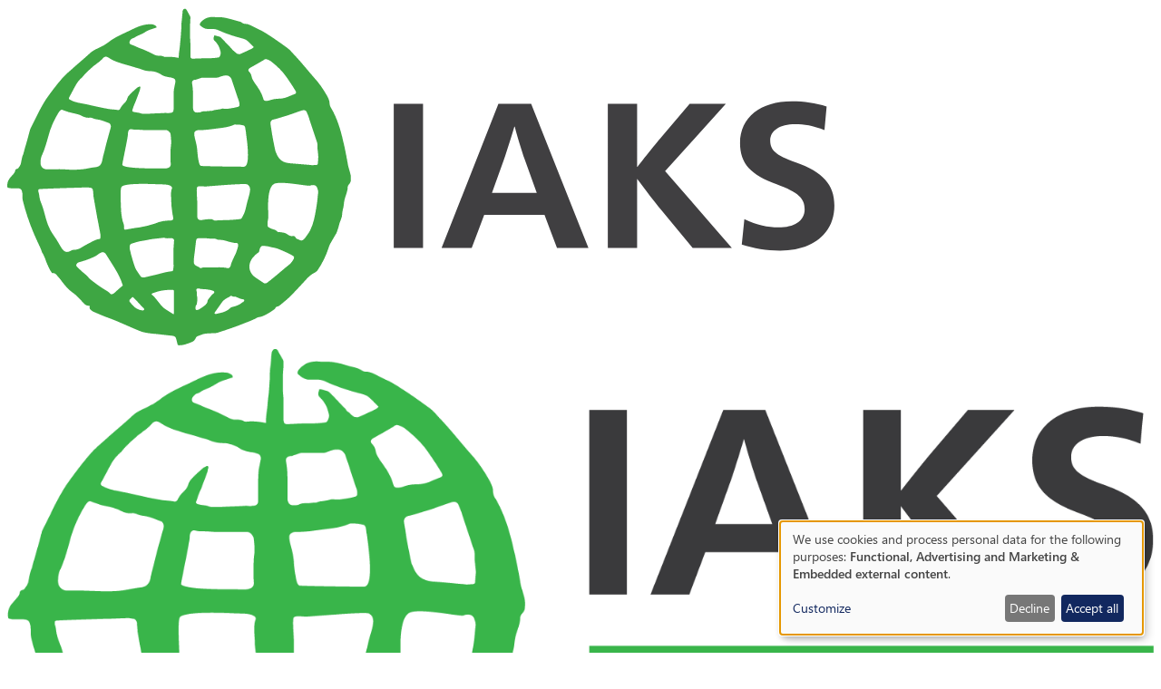

--- FILE ---
content_type: text/html; charset=UTF-8
request_url: https://nordic.iaks.sport/news/iaks-japan-webinar-walkable-city
body_size: 8782
content:
<!DOCTYPE html>
<html lang="en" dir="ltr">
  <head>
    <meta charset="utf-8" />
<meta name="description" content="On 7 November, IAKS Japan - together with Tokyo Agricultural University, Kamakura City Council and Nikken Sekkei experts - organizes the webinar &#8220;Hyper Walkable City Kamakura&#8221;. The experts will share ideas for walkable cites and discuss future health-oriented cities. Register now." />
<link rel="canonical" href="https://nordic.iaks.sport/news/iaks-japan-webinar-walkable-city" />
<meta name="Generator" content="Drupal 11 (https://www.drupal.org)" />
<meta name="MobileOptimized" content="width" />
<meta name="HandheldFriendly" content="true" />
<meta name="viewport" content="width=device-width, initial-scale=1.0" />
<link rel="alternate" hreflang="en" href="https://nordic.iaks.sport/news/iaks-japan-webinar-walkable-city" />

    <title>IAKS Japan webinar on Walkable City | IAKS Nordic</title>
    <link rel="stylesheet" media="all" href="/sites/default/files/css/css_espQPgnsSqHX1sMOQ3wn08pDXQHDITQDaSuEHgynEXA.css?delta=0&amp;language=en&amp;theme=iaks&amp;include=eJxdi9sOhCAMRH8I5ZNMkcZtKJe0iPL3u4oPZl8mc05m1oCeapZFUEtOSg2XCo7R_ovFkxaGbvCsTClYL3sBnh80BEHtxtkBT1r7z23DXTEFBskPpzMC8YCrrR-KZaAeVFDMvbbj8-pTbihCHo12rRitA0XTCA-1d84x-53xCy-aU0Q" />
<link rel="stylesheet" media="all" href="/sites/default/files/css/css___CLBuzzJ4NP3vRQEsIqrXNJHieCY5AS8QVnGIT-pu0.css?delta=1&amp;language=en&amp;theme=iaks&amp;include=eJxdi9sOhCAMRH8I5ZNMkcZtKJe0iPL3u4oPZl8mc05m1oCeapZFUEtOSg2XCo7R_ovFkxaGbvCsTClYL3sBnh80BEHtxtkBT1r7z23DXTEFBskPpzMC8YCrrR-KZaAeVFDMvbbj8-pTbihCHo12rRitA0XTCA-1d84x-53xCy-aU0Q" />

    <script src="/libraries/klaro/dist/klaro-no-translations-no-css.js?t9muh7" defer id="klaro-js"></script>


    <!-- Standard-Favicon -->
<link rel="icon" href="/favicon/favicon.ico" type="image/vnd.microsoft.icon">

<!-- PNG-Favicons in verschiedenen Gr&#246;&#223;en -->
<link rel="icon" type="image/png" sizes="16x16" href="/favicon/favicon-16x16.png">
<link rel="icon" type="image/png" sizes="32x32" href="/favicon/favicon-32x32.png">
<link rel="icon" type="image/png" sizes="96x96" href="/favicon/favicon-96x96.png">
<link rel="icon" type="image/png" sizes="192x192" href="/favicon/android-icon-192x192.png">

<!-- Apple Touch Icons -->
<link rel="apple-touch-icon" sizes="57x57" href="/favicon/apple-icon-57x57.png">
<link rel="apple-touch-icon" sizes="60x60" href="/favicon/apple-icon-60x60.png">
<link rel="apple-touch-icon" sizes="72x72" href="/favicon/apple-icon-72x72.png">
<link rel="apple-touch-icon" sizes="76x76" href="/favicon/apple-icon-76x76.png">
<link rel="apple-touch-icon" sizes="114x114" href="/favicon/apple-icon-114x114.png">
<link rel="apple-touch-icon" sizes="120x120" href="/favicon/apple-icon-120x120.png">
<link rel="apple-touch-icon" sizes="144x144" href="/favicon/apple-icon-144x144.png">
<link rel="apple-touch-icon" sizes="152x152" href="/favicon/apple-icon-152x152.png">
<link rel="apple-touch-icon" sizes="180x180" href="/favicon/apple-icon-180x180.png">

<!-- Windows Tiles -->
<meta name="msapplication-TileColor" content="#ffffff">
<meta name="msapplication-TileImage" content="/favicon/ms-icon-144x144.png">

<!-- Theme-Farbe f&#252;r Browser UI -->
<meta name="theme-color" content="#ffffff">

<!-- Web App Manifest -->
<link rel="manifest" href="/favicon/manifest.json">

<script>
  var conword_config={ disable_language_switcher:true };
</script>

<script id="conword-root" charset="utf-8" src="https://static.conword.io/js/v2/iaks/conword.js"></script>

<script type="text/plain"
        data-type="application/javascript"
        data-name="gtm"
        data-cookiecategory="analytics"
        data-src="https://www.googletagmanager.com/gtag/js?id=G-XXXXXXXXX"
        async>
</script>

<script type="text/plain"
        data-type="application/javascript"
        data-name="gtm"
        data-cookiecategory="analytics">
  window.dataLayer = window.dataLayer || [];
  function gtag(){dataLayer.push(arguments);}
  gtag('js', new Date());
  gtag('config', 'G-XXXXXXXXX', {'anonymize_ip': true});
</script>



  </head>
  <body class="nordic-iaks-sport https--nordiciakssport- iaks-nordic">
        <a href="#main-content" class="visually-hidden focusable">
      Skip to main content
    </a>
    
      <div class="dialog-off-canvas-main-canvas" data-off-canvas-main-canvas>
    
  <header role="banner" x-data="{ open: false }" @keydown.window.escape="open = false" class="relative inset-x-0 top-0 z-50">
       <div class="iaks-container iaks-container-y-small text-muted hidden lg:flex items-center justify-between gap-7">
    <div class="h-auto flex-1">
  <span style="display:none" class="visually-hidden">domain_name: nordic.iaks.sport</span>
                <a href="https://iaks.sport" title="Home" rel="home" class="site-logo">
          <img src="/themes/custom/iaks/logos/logo.svg" alt="Home" class="logo" />
        </a>
          </div>

</div>



      
  <nav class="iaks-container lg:pt-6 lg:flex lg:items-center lg:justify-between" aria-label="Global">
      <div class="flex justify-between items-center lg:hidden h-24 bg-white">
        <a href="/" title="Home" rel="home">
            <img src="/themes/custom/iaks/logos/nordic_iaks_sport_logo.svg" alt="Home" class="logo" />
        </a>
        <button type="button" class="-m-2.5 inline-flex items-center justify-center rounded-md p-2.5  text-text" @click="open = true">
          <span class="sr-only"><?= t('open_menu', 'Open') ?></span>
          <svg class="h-6 w-6" fill="none" viewBox="0 0 24 24" stroke-width="1.5" stroke="currentColor" aria-hidden="true">
            <path stroke-linecap="round" stroke-linejoin="round" d="M3.75 6.75h16.5M3.75 12h16.5m-16.5 5.25h16.5"></path>
          </svg>
      </button>
    </div>
              
      
        <style>[x-cloak]{ display:none !important; }</style>


<div
  x-data="{
    open: false,
    active: null,
    touchedOnce: false,
    hoverTimer: null,
    isTouch: 'ontouchstart' in window || navigator.maxTouchPoints > 0,
    setActive(i) {
      if (this.hoverTimer) clearTimeout(this.hoverTimer);
      this.hoverTimer = setTimeout(() => {
        this.active = i;
        this.open = true;
      }, 60);
    }
  }"
  @mouseleave="open = false; active = null"
  @click.outside="open = false; active = null"
  @keydown.escape.window="open = false; active = null"
  role="navigation"
  aria-label="Hauptnavigation"
>
  
      <ul class="menu desktop-menu hidden lg:flex lg:gap-x-6 xl:gap-x-7 2xl:gap-x-8 text-text z-50" role="menubar">
  
          
    
        
    <li class="menu__item menu__item--level-1 block py-6" class="relative" role="none">
              <a href="/" title="IAKS Nordic" class="menu__link menu__link--level-1 focus:outline-none focus-visible:ring-2 focus-visible:ring-offset-2 focus-visible:ring-primary active:underline" role="menuitem" id="iaks-trigger-1" data-drupal-link-system-path="&lt;front&gt;">IAKS</a>
          </li>
    </ul>

</div>




      


          <div class="nav-buttons hidden lg:flex lg:flex-row lg:space-y-0 lg:space-x-2 py-4">
                <a href="https://iaks.sport/become-member" class="btn-outline-header">Become a member</a>
                          </div>
  </nav>
  <div x-description="Mobile menu, show/hide based on menu open state." class="lg:hidden" x-ref="dialog" x-show="open" aria-modal="true" style="display: none;">
      <div x-description="Background backdrop, show/hide based on slide-over state." class="fixed inset-0 z-100"></div>
      <div class="fixed inset-y-0 right-0 z-100 w-full overflow-y-auto bg-white iaks-container" @click.away="open = false">
        <div class="flex justify-between items-center h-24 bg-white">
            <a href="/" title="Home" rel="home">
                <img src="/themes/custom/iaks/logos/nordic_iaks_sport_logo.svg" alt="Home" class="logo" />
            </a>
            <button type="button" class="-m-2.5 rounded-md p-2.5 text-text" @click="open = false">
              <span class="sr-only"><?= t('close_menu', 'Close') ?></span>
              <svg class="h-6 w-6" fill="none" viewBox="0 0 24 24" stroke-width="1.5" stroke="currentColor" aria-hidden="true">
                <path stroke-linecap="round" stroke-linejoin="round" d="M6 18L18 6M6 6l12 12"></path>
              </svg>
            </button>
        </div>
        <div class="py-6 flex flex-col gap-y-4 justify-between h-[calc(100%-6rem)]">
          <div>
                
      
        


          <ul  data-region="mobile_menu" region="mobile_menu" class="menu mobile-menu menu--level-1">
            

        
        
        <li class="menu__item menu-mobile__item menu__item--level-1 block"
                >

          
                      <a href="/" title="IAKS Nordic" class="menu__link menu-mobile__link menu__link--level-1" data-drupal-link-system-path="&lt;front&gt;">IAKS</a>
                  </li>
          </ul>
  



      


            <a class="search_mobile_link" href="https://iaks.sport/search">Search</a>

                          <div class="mobile-nav-service"><select id="conwords-language-switch-mobile" aria-label="Choose language" class="cnw_skip_translation conwords-language-switcher text-xl !bg-right block w-full">
  <option value="en">English</option>
  <option value="de">Deutsch (German)</option>
  <option value="es">Espa&#241;ol (Spanish)</option>
  <option value="ja">&#26085;&#26412;&#35486; (Japanese)</option>
</select>

</div>
                      </div>
            <div class="nav-buttons">
                <a href="https://iaks.sport/become-member" class="btn-outline">Become a member</a><br>
                            </div>
        </div>
      </div>
    </div>



  </header>



    <div>
    <div class="views-element-container" id="block-iaks-views-block-hero-news-block-1">
  
    
      <div region="hero"><div class="js-view-dom-id-e42518df54cb8d8883df9484dba195728ace6cb0f7d2c291e9ccfbb8aa3e9f77">
  
  
  

  
  
  

      <div class="views-row">


  


<article data-history-node-id="3892" class="node bg-events text-white hero relative layout layout--onecol min-h-84 flex flex-col">

      <div class="layout__region layout__region--content flex items-center flex-grow iaks-container">
          <div class="pb-8 md:pt-8">
                        <span class="context-label-outline bg-transparent">Events</span>
                                <h1>IAKS Japan webinar on Walkable City</h1>
                                 <p>

    <div class="visually-hidden">Publishing date</div>
          <time datetime="2022-11-02T12:00:00Z">02.11.2022</time>

    </p>
                    

                      <div class="hero-text">
              
            </div>
          
                  </div>
      </div>
    <div class="cutout">
        <div class="cutout-inner"></div>
      </div>
</article>
</div>

    

  
  

  
  
</div>
</div>

  </div>

  </div>


    <div>
    
  </div>


    <div>
    <div data-drupal-messages-fallback class="hidden"></div>

  </div>


  <main role="main">
    <a id="main-content" tabindex="-1"></a>
          <div class="iaks-container iaks-container-py">
    <div class="views-element-container" id="block-iaks-views-block-content-above-block-1">
  
    
      <div region="content_above"><div class="js-view-dom-id-72ec50f14d465bce3383106225d6f7957b8bee3120df2741ee45c18b266b19ec">
  
  
  

  
  
  

      <div class="views-row">
<section>

  <div class="node-content-above iaks--twocol-section">
    <div class="news__content-above">
      

    <div class="visually-hidden">Text</div>
          <p>On 7 November, IAKS Japan - together with Tokyo Agricultural University, Kamakura City Council and Nikken Sekkei experts - organizes the webinar &#8220;Hyper Walkable City Kamakura&#8221;. The experts will share ideas for walkable cites and discuss future health-oriented cities.</p>

<p>Panellists: 2nd year master students of the Department of Landscape Architecture, Graduate School of Regional Environmental Science, Tokyo University of Agriculture (Mr Tachikawa, Mr Koyama, Mr Tanaka, Mr Fukuda, Mr Takagi, Mr Yu)</p>

<p>Commentator: Mr Junichi Nagai (Deputy Director, Kamakura City Urban Development Planning Department), Mr Shinji Okuyama (Section Manager, Fukazawa Area Development Department, Kamakura City Urban Development Planning Department), Mr Masaharu Kaneka (Director, Urban Design Group, Nikken Sekkei)</p>

<p>Moderator: Mr Takanori Fukuoka (IAKS Japan)</p>

<p>Participation fee: free of charge&#12288;</p>

<p>Go to <a class="btn-primary" href="https://japan.iaks.sport/event/ekisuhatosakuru8-hyper-walkable-city-kamakura">event site</a> for more information</p>

<p>Head over to the <a class="btn-primary" href="https://iaks.sport/events-calendar">IAKS events calendar</a> for more seminars, conferences and online workshops</p>
    

    </div>
    <div class="news__image-above">
              

    <div class="visually-hidden">Preview image</div>
          <div>
  
  

    <div class="visually-hidden">Bild</div>
            <img loading="lazy" src="/sites/default/files/styles/max_2600x2600/public/images/Event%20Content/2022-11/IAKS%20Japan%20Highly%20walkable%20city%202022%2011%2007.jpg?itok=bGHFsbPx" width="650" height="650" alt="IAKS Japan Highly walkable city 2022 11 07.jpg" />



    
</div>

    
                </div>

  </div>

</section>
</div>

    

  
  

  
  
</div>
</div>

  </div>

  </div>

                  <div class="iaks-container iaks-container-py">
    
<div class="views-element-container iaks-container iaks-container-py" id="block-iaks-views-block-related-news-block-1">
      <div region="content_below">

       <div class="js-view-dom-id-ccb5a2ba6cffe134e4bb2af1493178a606a80309e4ce5319cb404cc1e32fdbde iaks-events-news-list">
          <h2 class='iaks-centered-headline'>
            Related news          </h2>

        

        
        
        
        

            <div class="views-row views-row-0">


  
<article data-history-node-id="1004" class="node news-teaser">
  <a href="/news/iaks-webinar-series-sustainability-recordings-out-now" class="iaks--onecol-plus-section">
      <div class="event-short-teaser__content">
        <span class="context-label bg-events">Events</span>
        <h3>
IAKS webinar series on sustainability: Recordings out now</h3>
        <p class="mt-4">

    <div class="visually-hidden">Publishing date</div>
          <time datetime="2024-11-25T12:00:00Z">25.11.2024</time>

    </p>
        <p class="mt-4">

    <div class="visually-hidden">Preview text</div>
            <div class="trimmed"><p>Building on the success of the IAKS sustainability day, the series continued with five interactive webinars, each led by one of our expert speakers. These sessions allowed participants to explore...</p>
</div>


    </p>
      </div>
      <div class="event-short-teaser__link self-end">
          <span class="arrow-right inline-block"><svg class="h-7 w-7 flex-none" width="30" height="30" aria-hidden="true" fill="currentColor" viewBox="0 0 448 512"><!--!Font Awesome Pro 6.7.2 by @fontawesome - https://fontawesome.com License - https://fontawesome.com/license (Commercial License) Copyright 2025 Fonticons, Inc.--><path d="M443.3 267.3c6.2-6.2 6.2-16.4 0-22.6l-176-176c-6.2-6.2-16.4-6.2-22.6 0s-6.2 16.4 0 22.6L393.4 240 16 240c-8.8 0-16 7.2-16 16s7.2 16 16 16l377.4 0L244.7 420.7c-6.2 6.2-6.2 16.4 0 22.6s16.4 6.2 22.6 0l176-176z"/></svg></span>
      </div>
  </a>
</article>
</div>
    <div class="views-row views-row-1">


  
<article data-history-node-id="1003" class="node news-teaser">
  <a href="/news/iaks-spain-hosted-hybrid-seminar-synthetic-turf" class="iaks--onecol-plus-section">
      <div class="event-short-teaser__content">
        <span class="context-label bg-events">Events</span>
        <h3>
IAKS Spain hosted hybrid seminar on synthetic turf</h3>
        <p class="mt-4">

    <div class="visually-hidden">Publishing date</div>
          <time datetime="2024-11-24T12:00:00Z">24.11.2024</time>

    </p>
        <p class="mt-4">

    <div class="visually-hidden">Preview text</div>
            <div class="trimmed"><p>The event gathered experts, professionals and representatives of key sports institutions to address the latest trends in the use of synthetic surfaces. Topics such as the sustainability of materials...</p>
</div>


    </p>
      </div>
      <div class="event-short-teaser__link self-end">
          <span class="arrow-right inline-block"><svg class="h-7 w-7 flex-none" width="30" height="30" aria-hidden="true" fill="currentColor" viewBox="0 0 448 512"><!--!Font Awesome Pro 6.7.2 by @fontawesome - https://fontawesome.com License - https://fontawesome.com/license (Commercial License) Copyright 2025 Fonticons, Inc.--><path d="M443.3 267.3c6.2-6.2 6.2-16.4 0-22.6l-176-176c-6.2-6.2-16.4-6.2-22.6 0s-6.2 16.4 0 22.6L393.4 240 16 240c-8.8 0-16 7.2-16 16s7.2 16 16 16l377.4 0L244.7 420.7c-6.2 6.2-6.2 16.4 0 22.6s16.4 6.2 22.6 0l176-176z"/></svg></span>
      </div>
  </a>
</article>
</div>
    <div class="views-row views-row-2">


  
<article data-history-node-id="1001" class="node news-teaser">
  <a href="/news/iaks-sustainability-series-five-webinars-november" class="iaks--onecol-plus-section">
      <div class="event-short-teaser__content">
        <span class="context-label bg-events">Events</span>
        <h3>
IAKS sustainability series: five webinars in November</h3>
        <p class="mt-4">

    <div class="visually-hidden">Publishing date</div>
          <time datetime="2024-11-13T12:00:00Z">13.11.2024</time>

    </p>
        <p class="mt-4">

    <div class="visually-hidden">Preview text</div>
            <div class="trimmed"><p>Join our international experts for a lively discussion on sustainable innovations - from ice arenas to pools and stadia. Register now for the follow-up webinars on 14th, 19th, 20th, 21th or 26th...</p>
</div>


    </p>
      </div>
      <div class="event-short-teaser__link self-end">
          <span class="arrow-right inline-block"><svg class="h-7 w-7 flex-none" width="30" height="30" aria-hidden="true" fill="currentColor" viewBox="0 0 448 512"><!--!Font Awesome Pro 6.7.2 by @fontawesome - https://fontawesome.com License - https://fontawesome.com/license (Commercial License) Copyright 2025 Fonticons, Inc.--><path d="M443.3 267.3c6.2-6.2 6.2-16.4 0-22.6l-176-176c-6.2-6.2-16.4-6.2-22.6 0s-6.2 16.4 0 22.6L393.4 240 16 240c-8.8 0-16 7.2-16 16s7.2 16 16 16l377.4 0L244.7 420.7c-6.2 6.2-6.2 16.4 0 22.6s16.4 6.2 22.6 0l176-176z"/></svg></span>
      </div>
  </a>
</article>
</div>

                

        
        

                  <footer>
            <div class="js-view-dom-id-37a41dc150d0ebdd4cdf38041116b4ca0e370ad1987c2d894575bf7e5fe82063">
  
  
  

  
  
  

      <div class="views-row"><div class="views-field views-field-title"><span class="field-content"><a href="/all-news" hreflang="en">News &amp; Publications</a></span></div></div>

    

  
  

  
  
</div>

          </footer>
        
        
      </div>
</div>

  </div>
<div class="views-element-container" id="block-iaks-views-block-content-below-block-1">
  
    
      <div region="content_below"><div class="js-view-dom-id-902ca2af05a1967313b2e9d5bf92cba72a24ccb0ffb607e77f273ad23f0b6bf5">
  
  
  

  
  
  

      <div class="views-row">
<section>

  <div class="node-content-below">
    

    <h2 class="iaks-centered-headline">Contact</h2>
          <article class="iaks--twocol-section items-center">
    <div class="justify-self-center lg:justify-self-end">
    

    <div class="visually-hidden">Company Logo</div>
          <div>
  
  

    <div class="visually-hidden">Bild</div>
            <img loading="lazy" src="/sites/default/files/styles/max_360/public/images/Portrait/2019-07/Yoshiko%20Osamura.JPG?itok=-YIvtgox" width="360" height="360" alt="Yoshiko Osamura_portrait pic" />



    
</div>

    
  </div>
   <div class="justify-self-center lg:justify-self-start">
   <h3 class="top">
       

    <div class="visually-hidden">Firstname</div>
          Yoshiko
     

    <div class="visually-hidden">Lastname</div>
          Osamura
    
   </h3>
   <br>
   

          + 81-(0)466-33-7739 
    <br>

        <a href="mailto:japan@iaks.sport">

          japan@iaks.sport
    </a>
      </div>

  </article>

    
  </div>

</section>
</div>

    

  
  

  
  
</div>
</div>

  </div>

  </div>

  </main>

      <footer role="contentinfo" class="iaks-footer">
        <div>
    
      
        <div class="iaks-container-small iaks-container-pb md:flex md:justify-between">
      <ul data-region="footer" region="footer" class="footer-nav">
      <li class="footer-nav-level-0">
        <a href="/" title="IAKS Nordic" data-drupal-link-system-path="&lt;front&gt;">IAKS</a>
              </li>
    </ul>
  </div>



      

<div class="iaks-container-small">
  <div class="layout layout--twocol">
    <div class="iaks-footer__nl layout__region layout__region--first ">
      <div class="flex justify-center">
        <div>
          <h2 class="justify-self-center text-center">Stay informed!</h2>
          <a href="/insights/newsletter/subscribe" class="btn-outline-inverse">
            Subscribe to our Newsletter          </a>
        </div>
      </div>
    </div>
    <div class="iaks-footer__social layout__region layout__region--second">
    <div class="flex justify-center">
        <div>
          <h2 class="justify-self-center text-center">Follow us!</h2>
          <div class="iaks-social-icons flex justify-center gap-4 py-2 xl:py-5">
            <a href="https://www.linkedin.com/company/international-association-for-sports-and-leisure-facilities-iaks-/" target="_blank" rel="noopener noreferrer" aria-label="IAKS on LinkedIn">
              <span class="social-icon"><svg class="h-5 w-5 flex-none" width="30" height="30" aria-hidden="true" fill="currentColor" viewBox="0 0 448 512"><!--!Font Awesome Free 6.7.2 by @fontawesome - https://fontawesome.com License - https://fontawesome.com/license/free Copyright 2025 Fonticons, Inc.--><path d="M100.3 448H7.4V148.9h92.9zM53.8 108.1C24.1 108.1 0 83.5 0 53.8a53.8 53.8 0 0 1 107.6 0c0 29.7-24.1 54.3-53.8 54.3zM447.9 448h-92.7V302.4c0-34.7-.7-79.2-48.3-79.2-48.3 0-55.7 37.7-55.7 76.7V448h-92.8V148.9h89.1v40.8h1.3c12.4-23.5 42.7-48.3 87.9-48.3 94 0 111.3 61.9 111.3 142.3V448z"/></svg></span>
            </a>
            <a href="https://www.youtube.com/user/IAKSeV1965" target="_blank" rel="noopener noreferrer" aria-label="IAKS on YouTube">
              <span class="social-icon"><svg class="h-5 w-5 flex-none" width="30" height="30" aria-hidden="true" fill="currentColor" viewBox="0 0 576 512"><!--!Font Awesome Free 6.7.2 by @fontawesome - https://fontawesome.com License - https://fontawesome.com/license/free Copyright 2025 Fonticons, Inc.--><path d="M549.7 124.1c-6.3-23.7-24.8-42.3-48.3-48.6C458.8 64 288 64 288 64S117.2 64 74.6 75.5c-23.5 6.3-42 24.9-48.3 48.6-11.4 42.9-11.4 132.3-11.4 132.3s0 89.4 11.4 132.3c6.3 23.7 24.8 41.5 48.3 47.8C117.2 448 288 448 288 448s170.8 0 213.4-11.5c23.5-6.3 42-24.2 48.3-47.8 11.4-42.9 11.4-132.3 11.4-132.3s0-89.4-11.4-132.3zm-317.5 213.5V175.2l142.7 81.2-142.7 81.2z"/></svg></span>
            </a>
            <a href="https://www.flickr.com/photos/iaks/albums/" target="_blank" rel="noopener noreferrer" aria-label="IAKS on Flickr">
              <span class="social-icon"><svg class="h-5 w-5 flex-none" width="30" height="30" aria-hidden="true" fill="currentColor" viewBox="0 0 448 512"><!--!Font Awesome Free 6.7.2 by @fontawesome - https://fontawesome.com License - https://fontawesome.com/license/free Copyright 2025 Fonticons, Inc.--><path d="M400 32H48C21.5 32 0 53.5 0 80v352c0 26.5 21.5 48 48 48h352c26.5 0 48-21.5 48-48V80c0-26.5-21.5-48-48-48zM144.5 319c-35.1 0-63.5-28.4-63.5-63.5s28.4-63.5 63.5-63.5 63.5 28.4 63.5 63.5-28.4 63.5-63.5 63.5zm159 0c-35.1 0-63.5-28.4-63.5-63.5s28.4-63.5 63.5-63.5 63.5 28.4 63.5 63.5-28.4 63.5-63.5 63.5z"/></svg></span>
            </a>
          </div>
        </div>
      </div>
  </div>
</div>

  </div>

    </footer>
    <section class="iaks-footer__copyright">
        <div id="block-iaks-copyrightiaks" class="copyright-text">
  
    
      

          <p>Copyright &#169; 2025 IAKS</p>
    
  </div>
<div id="block-iaks-loginlink">
  
    
      

          <p><a href="/user">Login</a></p>
    
  </div>


  </section>


  </div>

    


<script>

	var lang_switch,lang_switch_mobile;

	function setLanguageSwitcherSelected(lang) {
		if (lang_switch) lang_switch.value = lang;
		if (lang_switch_mobile) lang_switch_mobile.value = lang;
	}


	document.addEventListener("DOMContentLoaded", function() {
		lang_switch=document.getElementById('conwords-language-switch');
		lang_switch_mobile=document.getElementById('conwords-language-switch-mobile');

		// Add event listener for language switcher change
		lang_switch.addEventListener('change', function(e) {
			Conword.translate(e.target.value);
		});

		lang_switch_mobile.addEventListener('change', function(e) {
			Conword.translate(e.target.value);
		});

		if (typeof Conword !== "undefined" && typeof Conword.get_current_language === "function") {
			setLanguageSwitcherSelected(Conword.get_current_language());
		}
	});


	document.addEventListener("Conword:ready", function(){
		setLanguageSwitcherSelected(Conword.get_current_language());
	});


	document.addEventListener("Conword:translation_done", function(){
		setLanguageSwitcherSelected(Conword.get_current_language());
	});

</script>

    <script type="application/json" data-drupal-selector="drupal-settings-json">{"path":{"baseUrl":"\/","pathPrefix":"","currentPath":"node\/3892","currentPathIsAdmin":false,"isFront":false,"currentLanguage":"en"},"pluralDelimiter":"\u0003","suppressDeprecationErrors":true,"ckeditorResponsiveTable":{"tableSelector":"table:not([data-drupal-selector=\u0022edit-settings-selection-table\u0022])","failClass":"tabled--stacked","captionSide":"top","largeCharacterThreshold":50,"smallCharacterThreshold":"8"},"klaro":{"config":{"elementId":"klaro","storageMethod":"cookie","cookieName":"klaro","cookieExpiresAfterDays":180,"cookieDomain":"","groupByPurpose":false,"acceptAll":true,"hideDeclineAll":false,"hideLearnMore":false,"learnMoreAsButton":false,"additionalClass":" hide-consent-dialog-title klaro-theme-iaks","disablePoweredBy":false,"htmlTexts":false,"autoFocus":true,"privacyPolicy":"\/","lang":"en","services":[{"name":"cms","default":true,"title":"Functional","description":"Store data (e.g. cookie for user session) in your browser (required to use this website).","purposes":["cms"],"callbackCode":"","cookies":[["^[SESS|SSESS]","",""]],"required":true,"optOut":false,"onlyOnce":false,"contextualConsentOnly":false,"contextualConsentText":"","wrapperIdentifier":[],"translations":{"en":{"title":"Functional"}}},{"name":"klaro","default":true,"title":"Consent manager","description":"Klaro! Cookie \u0026 Consent manager saves your consent status in the browser.","purposes":["cms"],"callbackCode":"","cookies":[["klaro","",""]],"required":true,"optOut":false,"onlyOnce":false,"contextualConsentOnly":false,"contextualConsentText":"","wrapperIdentifier":[],"translations":{"en":{"title":"Consent manager"}}},{"name":"youtube","default":false,"title":"YouTube","description":"YouTube is an online video sharing platform owned by Google.","purposes":["external_content"],"callbackCode":"","cookies":[],"required":false,"optOut":false,"onlyOnce":false,"contextualConsentOnly":false,"contextualConsentText":"","wrapperIdentifier":[],"translations":{"en":{"title":"YouTube"}}},{"name":"gtm","default":false,"title":"Google Tag Manager","description":"Manages and deploys marketing tags.","purposes":["advertising"],"callbackCode":"","cookies":[],"required":false,"optOut":false,"onlyOnce":false,"contextualConsentOnly":false,"contextualConsentText":"","wrapperIdentifier":[],"translations":{"en":{"title":"Google Tag Manager"}}},{"name":"issuu","default":false,"title":"Issuu","description":"Issuu turns PDFs and other files into interactive flipbooks.","purposes":["external_content"],"callbackCode":"","cookies":[],"required":false,"optOut":false,"onlyOnce":false,"contextualConsentOnly":false,"contextualConsentText":"","wrapperIdentifier":[],"translations":{"en":{"title":"Issuu"}}}],"translations":{"en":{"consentModal":{"title":"Use of personal data and cookies","description":"Please choose the services and 3rd party applications we would like to use.\r\n","privacyPolicy":{"name":"privacy policy","text":"To learn more, please read our {privacyPolicy}.\r\n"}},"consentNotice":{"title":"Use of personal data and cookies","changeDescription":"There were changes since your last visit, please update your consent.","description":"We use cookies and process personal data for the following purposes: {purposes}.\r\n","learnMore":"Customize","privacyPolicy":{"name":"privacy policy"}},"ok":"Accept all","save":"Save","decline":"Decline","close":"Close","acceptAll":"Accept all","acceptSelected":"Accept selected","service":{"disableAll":{"title":"Toggle all services","description":"Use this switch to enable\/disable all services."},"optOut":{"title":"(opt-out)","description":"This service is loaded by default (opt-out possible)."},"required":{"title":"(always required)","description":"This service is always required."},"purposes":"Purposes","purpose":"Purpose"},"contextualConsent":{"acceptAlways":"Always","acceptOnce":"Yes (this time)","description":"Load external content supplied by {title}?"},"poweredBy":"Powered by Klaro!","purposeItem":{"service":"Service","services":"Services"},"privacyPolicy":{"name":"privacy policy","text":"To learn more, please read our {privacyPolicy}.\r\n"},"purposes":{"cms":{"title":"Functional","description":""},"advertising":{"title":"Advertising and Marketing","description":""},"analytics":{"title":"Analytics","description":""},"livechat":{"title":"Live chat","description":""},"security":{"title":"Security","description":""},"styling":{"title":"Styling","description":""},"external_content":{"title":"Embedded external content","description":""}}}},"purposeOrder":["cms","advertising","analytics","livechat","security","styling","external_content"],"showNoticeTitle":true,"styling":{"theme":["light"]}},"dialog_mode":"notice","show_toggle_button":false,"toggle_button_icon":null,"show_close_button":false,"exclude_urls":[],"disable_urls":[]},"data":{"extlink":{"extTarget":true,"extTargetAppendNewWindowDisplay":true,"extTargetAppendNewWindowLabel":"(opens in a new window)","extTargetNoOverride":false,"extNofollow":false,"extTitleNoOverride":false,"extNoreferrer":true,"extFollowNoOverride":false,"extClass":"0","extLabel":"(link is external)","extImgClass":false,"extSubdomains":false,"extExclude":"","extInclude":"","extCssExclude":"","extCssInclude":"","extCssExplicit":"","extAlert":false,"extAlertText":"This link will take you to an external web site. We are not responsible for their content.","extHideIcons":false,"mailtoClass":"0","telClass":"0","mailtoLabel":"(link sends email)","telLabel":"(link is a phone number)","extUseFontAwesome":false,"extIconPlacement":"append","extPreventOrphan":true,"extFaLinkClasses":"fa fa-external-link","extFaMailtoClasses":"fa fa-envelope-o","extAdditionalLinkClasses":"external-link-class","extAdditionalMailtoClasses":"","extAdditionalTelClasses":"","extFaTelClasses":"fa fa-phone","allowedDomains":[],"extExcludeNoreferrer":""}},"user":{"uid":0,"permissionsHash":"226178d3970ff12460dd1e80647773ef58312eade5dcba7f7614505ff0ab75ed"}}</script>
<script src="/sites/default/files/js/js_gwWY0hP5WAws-Ku_q1gxVlRUZZp-ozHX2_gj1CkncBI.js?scope=footer&amp;delta=0&amp;language=en&amp;theme=iaks&amp;include=eJxdyEsOgDAIANELVTlSgy0LhLQE6u_2JurKzSRvilDl0T07hfUWvFMeuCjBf-TKYYpXonMoN4Hqm6HOHxOjBKAaN5rWeBkHG3kSRe_w9Ab5vCxi"></script>
<script src="/themes/custom/iaks/dist/assets/js/alpine.focus.min.js?t9muh7" defer></script>
<script src="/themes/custom/iaks/dist/assets/js/alpine.collapse.min.js?t9muh7" defer></script>
<script src="/themes/custom/iaks/dist/assets/js/alpine.min.js?t9muh7" defer></script>
<script src="/themes/custom/iaks/dist/assets/js/swiper-bundle.min.js?t9muh7" defer></script>
<script src="/themes/custom/iaks/dist/assets/js/swiper-carousel.js?t9muh7" defer></script>
<script src="/sites/default/files/js/js_Ugr6GP56JXUaP56pUczMyCganA_ZZFFls8jEc2puJGI.js?scope=footer&amp;delta=6&amp;language=en&amp;theme=iaks&amp;include=eJxdyEsOgDAIANELVTlSgy0LhLQE6u_2JurKzSRvilDl0T07hfUWvFMeuCjBf-TKYYpXonMoN4Hqm6HOHxOjBKAaN5rWeBkHG3kSRe_w9Ab5vCxi"></script>


  </body>
</html>


--- FILE ---
content_type: text/css
request_url: https://nordic.iaks.sport/sites/default/files/css/css___CLBuzzJ4NP3vRQEsIqrXNJHieCY5AS8QVnGIT-pu0.css?delta=1&language=en&theme=iaks&include=eJxdi9sOhCAMRH8I5ZNMkcZtKJe0iPL3u4oPZl8mc05m1oCeapZFUEtOSg2XCo7R_ovFkxaGbvCsTClYL3sBnh80BEHtxtkBT1r7z23DXTEFBskPpzMC8YCrrR-KZaAeVFDMvbbj8-pTbihCHo12rRitA0XTCA-1d84x-53xCy-aU0Q
body_size: 14885
content:
/* @license GPL-2.0-or-later https://www.drupal.org/licensing/faq */
.layout--onecol .layout__region{width:100%;}
.layout--twocol{display:flex;flex-wrap:wrap;}.layout--twocol > .layout__region{flex:0 1 100%;}.layout--twocol > .layout__region--second{padding-top:4rem;}@media screen and (min-width:50em){.layout--twocol > .layout__region--first,.layout--twocol > .layout__region--second{flex:0 1 50%;}main .layout--twocol > .layout__region--first{padding-right:2rem;}main .layout--twocol > .layout__region--second{padding-left:2rem;}.layout--twocol > .layout__region--second{padding-top:0;}}
.layout--threecol-25-50-25{display:flex;flex-wrap:wrap;}.layout--threecol-25-50-25 > .layout__region,.layout--threecol-25-50-25 > .layout__region--second{flex:0 1 100%;}@media screen and (min-width:40em){.layout--threecol-25-50-25 > .layout__region--first,.layout--threecol-25-50-25 > .layout__region--third{flex:0 1 25%;}.layout--threecol-25-50-25 > .layout__region--second{flex:0 1 50%;}}
.layout--threecol-33-34-33{display:flex;flex-wrap:wrap;}.layout--threecol-33-34-33 > .layout__region{flex:0 1 100%;}@media screen and (min-width:40em){.layout--threecol-33-34-33 > .layout__region--first,.layout--threecol-33-34-33 > .layout__region--third{flex:0 1 33%;}.layout--threecol-33-34-33 > .layout__region--second{flex:0 1 34%;}}
@layer properties{@supports (((-webkit-hyphens:none)) and (not (margin-trim:inline))) or ((-moz-orient:inline) and (not (color:rgb(from red r g b)))){*,:before,:after,::backdrop{--tw-border-style:solid;--tw-tracking:initial;--tw-leading:initial;--tw-font-weight:initial;--tw-translate-x:0;--tw-translate-y:0;--tw-translate-z:0;--tw-scale-x:1;--tw-scale-y:1;--tw-scale-z:1;--tw-rotate-x:rotateX(0);--tw-rotate-y:rotateY(0);--tw-rotate-z:rotateZ(0);--tw-skew-x:skewX(0);--tw-skew-y:skewY(0);--tw-divide-y-reverse:0;--tw-duration:initial;--tw-ease:initial;--tw-shadow:0 0 #0000;--tw-shadow-color:initial;--tw-shadow-alpha:100%;--tw-inset-shadow:0 0 #0000;--tw-inset-shadow-color:initial;--tw-inset-shadow-alpha:100%;--tw-ring-color:initial;--tw-ring-shadow:0 0 #0000;--tw-inset-ring-color:initial;--tw-inset-ring-shadow:0 0 #0000;--tw-ring-inset:initial;--tw-ring-offset-width:0px;--tw-ring-offset-color:#fff;--tw-ring-offset-shadow:0 0 #0000;--tw-space-y-reverse:0;--tw-space-x-reverse:0;--tw-blur:initial;--tw-brightness:initial;--tw-contrast:initial;--tw-grayscale:initial;--tw-hue-rotate:initial;--tw-invert:initial;--tw-opacity:initial;--tw-saturate:initial;--tw-sepia:initial;--tw-drop-shadow:initial;--tw-drop-shadow-color:initial;--tw-drop-shadow-alpha:100%;--tw-drop-shadow-size:initial}}}@layer theme{:root,:host{--font-sans:ui-sans-serif,system-ui,sans-serif,"Apple Color Emoji","Segoe UI Emoji","Segoe UI Symbol","Noto Color Emoji";--font-mono:ui-monospace,SFMono-Regular,Menlo,Monaco,Consolas,"Liberation Mono","Courier New",monospace;--color-black:#000;--color-white:#fff;--spacing:.25rem;--container-5xl:64rem;--container-7xl:80rem;--text-sm:.875rem;--text-sm--line-height:calc(1.25/.875);--text-base:1rem;--text-base--line-height:calc(1.5/1);--text-lg:1.125rem;--text-lg--line-height:calc(1.75/1.125);--text-xl:1.25rem;--text-xl--line-height:calc(1.75/1.25);--text-2xl:1.5rem;--text-2xl--line-height:calc(2/1.5);--text-3xl:1.875rem;--text-3xl--line-height:calc(2.25/1.875);--text-4xl:2.25rem;--text-4xl--line-height:calc(2.5/2.25);--text-5xl:3rem;--text-5xl--line-height:1;--text-6xl:3.75rem;--text-6xl--line-height:1;--text-7xl:4.5rem;--text-7xl--line-height:1;--font-weight-normal:400;--font-weight-bold:700;--tracking-tight:-.025em;--tracking-wide:.025em;--leading-tight:1.25;--leading-relaxed:1.625;--radius-md:.375rem;--radius-lg:.5rem;--radius-2xl:1rem;--ease-in:cubic-bezier(.4,0,1,1);--ease-out:cubic-bezier(0,0,.2,1);--default-transition-duration:.15s;--default-transition-timing-function:cubic-bezier(.4,0,.2,1);--default-font-family:var(--font-sans);--default-mono-font-family:var(--font-mono);--color-primary:#3ea643;--color-text:#000;--color-text_inverse:#fff;--color-muted:#3f3f3f;--color-borders:#e0e0e0;--color-light:#f6f7f9;--color-error:#dc3545;--color-network:#009ca7;--color-events:#1d62ad;--color-congress:#8c387e;--color-award:#cb193a;--color-sb:#ef790c;--color-ressource:#fab30c}}@layer base{*,:after,:before,::backdrop{box-sizing:border-box;border:0 solid;margin:0;padding:0}::file-selector-button{box-sizing:border-box;border:0 solid;margin:0;padding:0}html,:host{-webkit-text-size-adjust:100%;tab-size:4;line-height:1.5;font-family:var(--default-font-family,ui-sans-serif,system-ui,sans-serif,"Apple Color Emoji","Segoe UI Emoji","Segoe UI Symbol","Noto Color Emoji");font-feature-settings:var(--default-font-feature-settings,normal);font-variation-settings:var(--default-font-variation-settings,normal);-webkit-tap-highlight-color:transparent}hr{height:0;color:inherit;border-top-width:1px}abbr:where([title]){-webkit-text-decoration:underline dotted;text-decoration:underline dotted}h1,h2,h3,h4,h5,h6{font-size:inherit;font-weight:inherit}a{color:inherit;-webkit-text-decoration:inherit;-webkit-text-decoration:inherit;-webkit-text-decoration:inherit;text-decoration:inherit}b,strong{font-weight:bolder}code,kbd,samp,pre{font-family:var(--default-mono-font-family,ui-monospace,SFMono-Regular,Menlo,Monaco,Consolas,"Liberation Mono","Courier New",monospace);font-feature-settings:var(--default-mono-font-feature-settings,normal);font-variation-settings:var(--default-mono-font-variation-settings,normal);font-size:1em}small{font-size:80%}sub,sup{vertical-align:baseline;font-size:75%;line-height:0;position:relative}sub{bottom:-.25em}sup{top:-.5em}table{text-indent:0;border-color:inherit;border-collapse:collapse}:-moz-focusring{outline:auto}progress{vertical-align:baseline}summary{display:list-item}ol,ul,menu{list-style:none}img,svg,video,canvas,audio,iframe,embed,object{vertical-align:middle;display:block}img,video{max-width:100%;height:auto}button,input,select,optgroup,textarea{font:inherit;font-feature-settings:inherit;font-variation-settings:inherit;letter-spacing:inherit;color:inherit;opacity:1;background-color:#0000;border-radius:0}::file-selector-button{font:inherit;font-feature-settings:inherit;font-variation-settings:inherit;letter-spacing:inherit;color:inherit;opacity:1;background-color:#0000;border-radius:0}:where(select:is([multiple],[size])) optgroup{font-weight:bolder}:where(select:is([multiple],[size])) optgroup option{padding-inline-start:20px}::file-selector-button{margin-inline-end:4px}::placeholder{opacity:1}@supports (not ((-webkit-appearance:-apple-pay-button))) or (contain-intrinsic-size:1px){::placeholder{color:currentColor}@supports (color:color-mix(in lab,red,red)){::placeholder{color:color-mix(in oklab,currentcolor 50%,transparent)}}}textarea{resize:vertical}::-webkit-search-decoration{-webkit-appearance:none}::-webkit-date-and-time-value{min-height:1lh;text-align:inherit}::-webkit-datetime-edit{padding-block:0}::-webkit-datetime-edit-year-field{padding-block:0}::-webkit-datetime-edit-month-field{padding-block:0}::-webkit-datetime-edit-day-field{padding-block:0}::-webkit-datetime-edit-hour-field{padding-block:0}::-webkit-datetime-edit-minute-field{padding-block:0}::-webkit-datetime-edit-second-field{padding-block:0}::-webkit-datetime-edit-millisecond-field{padding-block:0}::-webkit-datetime-edit-meridiem-field{padding-block:0}:-moz-ui-invalid{box-shadow:none}button,input:where([type=button],[type=reset],[type=submit]){appearance:button}::file-selector-button{appearance:button}::-webkit-inner-spin-button{height:auto}::-webkit-outer-spin-button{height:auto}[hidden]:where(:not([hidden=until-found])){display:none!important}[type=text],input:where(:not([type])),[type=email],[type=url],[type=password],[type=number],[type=date],[type=datetime-local],[type=month],[type=search],[type=tel],[type=time],[type=week],[multiple],textarea,select{appearance:none;--tw-shadow:0 0 #0000;background-color:#fff;border-width:1px;border-color:oklch(55.1% .027 264.364);border-radius:0;padding:.5rem .75rem;font-size:1rem;line-height:1.5rem}:is([type=text],input:where(:not([type])),[type=email],[type=url],[type=password],[type=number],[type=date],[type=datetime-local],[type=month],[type=search],[type=tel],[type=time],[type=week],[multiple],textarea,select):focus{outline-offset:2px;--tw-ring-inset:var(--tw-empty,);--tw-ring-offset-width:0px;--tw-ring-offset-color:#fff;--tw-ring-color:oklch(54.6% .245 262.881);--tw-ring-offset-shadow:var(--tw-ring-inset)0 0 0 var(--tw-ring-offset-width)var(--tw-ring-offset-color);--tw-ring-shadow:var(--tw-ring-inset)0 0 0 calc(1px + var(--tw-ring-offset-width))var(--tw-ring-color);box-shadow:var(--tw-ring-offset-shadow),var(--tw-ring-shadow),var(--tw-shadow);border-color:oklch(54.6% .245 262.881);outline:2px solid #0000}input::placeholder,textarea::placeholder{color:oklch(55.1% .027 264.364);opacity:1}::-webkit-datetime-edit-fields-wrapper{padding:0}::-webkit-date-and-time-value{min-height:1.5em}::-webkit-date-and-time-value{text-align:inherit}::-webkit-datetime-edit{display:inline-flex}::-webkit-datetime-edit{padding-top:0;padding-bottom:0}::-webkit-datetime-edit-year-field{padding-top:0;padding-bottom:0}::-webkit-datetime-edit-month-field{padding-top:0;padding-bottom:0}::-webkit-datetime-edit-day-field{padding-top:0;padding-bottom:0}::-webkit-datetime-edit-hour-field{padding-top:0;padding-bottom:0}::-webkit-datetime-edit-minute-field{padding-top:0;padding-bottom:0}::-webkit-datetime-edit-second-field{padding-top:0;padding-bottom:0}::-webkit-datetime-edit-millisecond-field{padding-top:0;padding-bottom:0}::-webkit-datetime-edit-meridiem-field{padding-top:0;padding-bottom:0}select{print-color-adjust:exact;background-image:url("data:image/svg+xml,%3csvg xmlns='http://www.w3.org/2000/svg' fill='none' viewBox='0 0 20 20'%3e%3cpath stroke='oklch(55.1%25 0.027 264.364)' stroke-linecap='round' stroke-linejoin='round' stroke-width='1.5' d='M6 8l4 4 4-4'/%3e%3c/svg%3e");background-position:right .5rem center;background-repeat:no-repeat;background-size:1.5em 1.5em;padding-right:2.5rem}[multiple],[size]:where(select:not([size="1"])){background-image:initial;background-position:initial;background-repeat:unset;background-size:initial;print-color-adjust:unset;padding-right:.75rem}[type=checkbox],[type=radio]{appearance:none;print-color-adjust:exact;vertical-align:middle;-webkit-user-select:none;user-select:none;color:oklch(54.6% .245 262.881);--tw-shadow:0 0 #0000;background-color:#fff;background-origin:border-box;border-width:1px;border-color:oklch(55.1% .027 264.364);flex-shrink:0;width:1rem;height:1rem;padding:0;display:inline-block}[type=checkbox]{border-radius:0}[type=radio]{border-radius:100%}[type=checkbox]:focus,[type=radio]:focus{outline-offset:2px;--tw-ring-inset:var(--tw-empty,);--tw-ring-offset-width:2px;--tw-ring-offset-color:#fff;--tw-ring-color:oklch(54.6% .245 262.881);--tw-ring-offset-shadow:var(--tw-ring-inset)0 0 0 var(--tw-ring-offset-width)var(--tw-ring-offset-color);--tw-ring-shadow:var(--tw-ring-inset)0 0 0 calc(2px + var(--tw-ring-offset-width))var(--tw-ring-color);box-shadow:var(--tw-ring-offset-shadow),var(--tw-ring-shadow),var(--tw-shadow);outline:2px solid #0000}[type=checkbox]:checked,[type=radio]:checked{background-color:currentColor;background-position:50%;background-repeat:no-repeat;background-size:100% 100%;border-color:#0000}[type=checkbox]:checked{background-image:url("data:image/svg+xml,%3csvg viewBox='0 0 16 16' fill='white' xmlns='http://www.w3.org/2000/svg'%3e%3cpath d='M12.207 4.793a1 1 0 010 1.414l-5 5a1 1 0 01-1.414 0l-2-2a1 1 0 011.414-1.414L6.5 9.086l4.293-4.293a1 1 0 011.414 0z'/%3e%3c/svg%3e")}@media (forced-colors:active){[type=checkbox]:checked{appearance:auto}}[type=radio]:checked{background-image:url("data:image/svg+xml,%3csvg viewBox='0 0 16 16' fill='white' xmlns='http://www.w3.org/2000/svg'%3e%3ccircle cx='8' cy='8' r='3'/%3e%3c/svg%3e")}@media (forced-colors:active){[type=radio]:checked{appearance:auto}}[type=checkbox]:checked:hover,[type=checkbox]:checked:focus,[type=radio]:checked:hover,[type=radio]:checked:focus{background-color:currentColor;border-color:#0000}[type=checkbox]:indeterminate{background-color:currentColor;background-image:url("data:image/svg+xml,%3csvg xmlns='http://www.w3.org/2000/svg' fill='none' viewBox='0 0 16 16'%3e%3cpath stroke='white' stroke-linecap='round' stroke-linejoin='round' stroke-width='2' d='M4 8h8'/%3e%3c/svg%3e");background-position:50%;background-repeat:no-repeat;background-size:100% 100%;border-color:#0000}@media (forced-colors:active){[type=checkbox]:indeterminate{appearance:auto}}[type=checkbox]:indeterminate:hover,[type=checkbox]:indeterminate:focus{background-color:currentColor;border-color:#0000}[type=file]{background:unset;border-color:inherit;font-size:unset;line-height:inherit;border-width:0;border-radius:0;padding:0}[type=file]:focus{outline:1px solid buttontext;outline:1px auto -webkit-focus-ring-color}}@layer components{.btn-primary{margin-block:calc(var(--spacing)*2);cursor:pointer;border-style:var(--tw-border-style);--tw-border-style:solid;padding-inline:calc(var(--spacing)*10);padding-block:calc(var(--spacing)*2.5);text-align:center;font-size:var(--text-sm);line-height:var(--tw-leading,var(--text-sm--line-height));--tw-tracking:var(--tracking-wide);letter-spacing:var(--tracking-wide);text-transform:uppercase;border-style:solid;border-width:1px;border-color:var(--color-text);color:var(--color-text);background-color:#0000;border-radius:3.40282e38px;display:inline-block}@media (hover:hover){.btn-primary:hover{opacity:.65}}.btn-primary:focus{opacity:.65}@media (min-width:80rem){.btn-primary{margin-block:calc(var(--spacing)*5);padding-inline:calc(var(--spacing)*16);padding-block:calc(var(--spacing)*3.5)}}.btn-secondary{margin-block:calc(var(--spacing)*2);cursor:pointer;border-style:var(--tw-border-style);--tw-border-style:solid;padding-inline:calc(var(--spacing)*10);padding-block:calc(var(--spacing)*2.5);text-align:center;font-size:var(--text-sm);line-height:var(--tw-leading,var(--text-sm--line-height));--tw-tracking:var(--tracking-wide);letter-spacing:var(--tracking-wide);text-transform:uppercase;border-style:solid;border-width:1px;border-color:var(--color-primary);background-color:var(--color-primary);color:var(--color-white);border-radius:3.40282e38px;display:inline-block}@media (hover:hover){.btn-secondary:hover{opacity:.65}}.btn-secondary:focus{opacity:.65}@media (min-width:80rem){.btn-secondary{margin-block:calc(var(--spacing)*5);padding-inline:calc(var(--spacing)*16);padding-block:calc(var(--spacing)*3.5)}}.context-label{padding-inline:calc(var(--spacing)*4);padding-block:calc(var(--spacing)*1);color:var(--color-white);display:inline-block}.context-label-outline{margin-bottom:calc(var(--spacing)*8);border-style:var(--tw-border-style);border-width:1px;border-color:var(--color-white);padding-inline:calc(var(--spacing)*4);padding-block:calc(var(--spacing)*1);color:var(--color-white);display:inline-block}.cutout{bottom:calc(var(--spacing)*-1);width:100%;position:absolute}.cutout-inner{height:calc(var(--spacing)*7);width:100%;max-width:var(--container-7xl);border-top-left-radius:var(--radius-2xl);border-top-right-radius:var(--radius-2xl);background-color:var(--color-white);color:var(--color-text);margin-inline:auto}.pagenav{margin-inline:auto;margin-top:calc(var(--spacing)*0);max-width:var(--container-7xl);padding-inline:calc(var(--spacing)*12)}.pagenav__list{justify-content:center;align-items:center;gap:calc(var(--spacing)*4)}@media (min-width:48rem){.pagenav__list{display:flex}}.pagenav__item a{text-underline-offset:4px;text-decoration-thickness:2px}@media (hover:hover){.pagenav__item a:hover{text-decoration-line:underline}}.pagenav__item a:focus{text-decoration-line:underline}.pager{margin-top:calc(var(--spacing)*6);justify-items:center}.pager__items{height:calc(var(--spacing)*8);align-items:center;display:inline}:where(.pager__items>:not(:last-child)){--tw-space-x-reverse:0;margin-inline-start:calc(-1px*var(--tw-space-x-reverse));margin-inline-end:calc(-1px*calc(1 - var(--tw-space-x-reverse)))}@media (min-width:48rem){.pager__items{display:flex}}.pager__item a:not(.paragraph--type--member-search-paragraph .pager__item a,#block-iaks-all-news .pager__item a,#block-all-upcoming-events .pager__item a,.iaks__fulltext-search .pager__item a){height:calc(var(--spacing)*8);border-style:var(--tw-border-style);border-width:1px;border-color:var(--color-borders);padding-inline:calc(var(--spacing)*3);--tw-leading:var(--leading-tight);line-height:var(--leading-tight);justify-content:center;align-items:center;display:flex}@media (hover:hover){.pager__item a:not(.paragraph--type--member-search-paragraph .pager__item a,#block-iaks-all-news .pager__item a,#block-all-upcoming-events .pager__item a,.iaks__fulltext-search .pager__item a):hover{background-color:var(--color-light);color:var(--color-muted)}}.pager__item.is-active a{background-color:var(--color-light)}@media (hover:hover){.pager__item.is-active a:hover{color:var(--color-muted)}}.paragraph--type--member-search-paragraph .pager__item a,#block-iaks-all-news .pager__item a,#block-all-upcoming-events .pager__item a{border-style:var(--tw-border-style);--tw-border-style:solid;padding-inline:calc(var(--spacing)*8);padding-block:calc(var(--spacing)*2.5);text-align:center;font-size:var(--text-sm);line-height:var(--tw-leading,var(--text-sm--line-height));--tw-tracking:var(--tracking-wide);letter-spacing:var(--tracking-wide);text-transform:uppercase;border-style:solid;border-width:1px;border-radius:3.40282e38px;display:inline-block}@media (hover:hover){:is(.paragraph--type--member-search-paragraph .pager__item a,#block-iaks-all-news .pager__item a,#block-all-upcoming-events .pager__item a):hover{opacity:.65}}:is(.paragraph--type--member-search-paragraph .pager__item a,#block-iaks-all-news .pager__item a,#block-all-upcoming-events .pager__item a):focus{opacity:.65}.iaks__fulltext-search .pager__item{margin:calc(var(--spacing)*1);display:inline-block}.iaks__fulltext-search .pager__item a{border-style:var(--tw-border-style);--tw-border-style:solid;padding-inline:calc(var(--spacing)*8);padding-block:calc(var(--spacing)*2.5);text-align:center;font-size:var(--text-sm);line-height:var(--tw-leading,var(--text-sm--line-height));--tw-tracking:var(--tracking-wide);letter-spacing:var(--tracking-wide);text-transform:uppercase;padding-inline:calc(var(--spacing)*4);border-style:solid;border-width:1px;border-radius:3.40282e38px;display:inline-block}@media (hover:hover){.iaks__fulltext-search .pager__item a:hover{opacity:.65}}.iaks__fulltext-search .pager__item a:focus{opacity:.65}.conwords-language-switcher{width:calc(var(--spacing)*24);border-style:var(--tw-border-style);padding-left:calc(var(--spacing)*0);border-width:0}.mobile-nav-service{margin-top:calc(var(--spacing)*10)}.iaks-primary-local-tasks{right:calc(var(--spacing)*2);z-index:10;border-radius:var(--radius-2xl);padding:calc(var(--spacing)*6);color:var(--color-muted);--tw-shadow:0 10px 15px -3px var(--tw-shadow-color,#0000001a),0 4px 6px -4px var(--tw-shadow-color,#0000001a);box-shadow:var(--tw-inset-shadow),var(--tw-inset-ring-shadow),var(--tw-ring-offset-shadow),var(--tw-ring-shadow),var(--tw-shadow);background-color:#fffc;position:fixed;bottom:40vh}@supports (color:color-mix(in lab,red,red)){.iaks-primary-local-tasks{background-color:color-mix(in oklab,var(--color-white)80%,transparent)}}.iaks-primary-local-tasks .is-active{text-underline-offset:4px;text-decoration-line:underline;text-decoration-thickness:2px}.nav-buttons{display:block}@media (min-width:64rem){.nav-buttons{column-gap:calc(var(--spacing)*7);display:flex}}.mobile-menu.menu--level-2{padding-block:calc(var(--spacing)*4)}.menu__link{text-underline-offset:4px;text-decoration-thickness:2px}@media (hover:hover){.menu__link:hover{text-decoration-line:underline}}.menu__link:focus,.menu__link:active{text-decoration-line:underline}.menu__link.menu__link--level-2{padding-block:calc(var(--spacing)*2)}.menu__link.menu__link--level-1,.search_mobile_link{font-size:var(--text-xl);line-height:var(--tw-leading,var(--text-xl--line-height))}.menu__link--active-trail,.is-active{--tw-font-weight:var(--font-weight-bold);font-family:Segoe UI Bold,Arial,sans-serif;font-weight:700;font-weight:var(--font-weight-bold)}.menu-mobile__item.menu__item--level-1{margin-block:calc(var(--spacing)*3)}.cta-button{padding-block:calc(var(--spacing)*8);display:flex}.iaks-events-news-list footer .views-row a,.iaks-carousel-list footer .views-row a{margin-block:calc(var(--spacing)*2);cursor:pointer;border-style:var(--tw-border-style);--tw-border-style:solid;padding-inline:calc(var(--spacing)*10);padding-block:calc(var(--spacing)*2.5);text-align:center;font-size:var(--text-sm);line-height:var(--tw-leading,var(--text-sm--line-height));--tw-tracking:var(--tracking-wide);letter-spacing:var(--tracking-wide);text-transform:uppercase;border-style:solid;border-width:1px;border-color:var(--color-text);color:var(--color-text);background-color:#0000;border-radius:3.40282e38px;text-decoration-line:none;display:inline-block}@media (hover:hover){:is(.iaks-events-news-list footer .views-row a,.iaks-carousel-list footer .views-row a):hover{opacity:.65}}:is(.iaks-events-news-list footer .views-row a,.iaks-carousel-list footer .views-row a):focus{opacity:.65}@media (min-width:80rem){:is(.iaks-events-news-list footer .views-row a,.iaks-carousel-list footer .views-row a){margin-block:calc(var(--spacing)*5);padding-inline:calc(var(--spacing)*16);padding-block:calc(var(--spacing)*3.5)}}form input[type=submit],form a.button{border-style:var(--tw-border-style);--tw-border-style:solid;padding-inline:calc(var(--spacing)*8);padding-block:calc(var(--spacing)*2.5);text-align:center;font-size:var(--text-sm);line-height:var(--tw-leading,var(--text-sm--line-height));--tw-tracking:var(--tracking-wide);letter-spacing:var(--tracking-wide);text-transform:uppercase;border-style:solid;border-width:1px;border-color:var(--color-muted);color:var(--color-muted);background-color:#0000;border-radius:3.40282e38px;display:inline-block}@media (hover:hover){:is(form input[type=submit],form a.button):hover{opacity:.65}}:is(form input[type=submit],form a.button):focus{opacity:.65}.image-banner img{width:100%;display:inline}.iaks-faciliating-item{align-items:center;gap:calc(var(--spacing)*4);display:flex}.iaks-faciliating-icon-text p{color:var(--color-muted)}.iaks-faciliating-icon-text h3{margin-block:calc(var(--spacing)*0);margin-bottom:calc(var(--spacing)*4);font-family:Segoe UI Bold,Arial,sans-serif;font-weight:700;font-size:var(--text-3xl);line-height:var(--tw-leading,var(--text-3xl--line-height));--tw-leading:calc(var(--spacing)*0);line-height:calc(var(--spacing)*0);--tw-font-weight:var(--font-weight-bold);font-weight:var(--font-weight-bold)}@media (min-width:96rem){.iaks-faciliating-icon-text h3{font-size:var(--text-4xl);line-height:var(--tw-leading,var(--text-4xl--line-height))}}.iaks-events-news-list .views-row:not(footer .views-row){border-bottom-style:var(--tw-border-style);border-bottom-width:1px;border-color:var(--color-borders);padding-top:calc(var(--spacing)*8);padding-bottom:calc(var(--spacing)*6)}.iaks-events-news-list .views-row:not(footer .views-row):first-child{border-top-style:var(--tw-border-style);border-top-width:1px}.iaks-news-member-list .views-row:not(footer .views-row){border-bottom-style:var(--tw-border-style);border-bottom-width:1px;border-color:var(--color-network);padding-top:calc(var(--spacing)*8);padding-bottom:calc(var(--spacing)*6)}.iaks-news-member-list .views-row:not(footer .views-row):first-child,.iaks-events-news-list .views-row-0,.iaks-news-member-list .views-row-0{border-top-style:var(--tw-border-style);border-top-width:1px}.iaks-events-news-list footer .views-row,.iaks-news-member-list footer .views-row,.iaks-carousel-list footer .views-row{padding:calc(var(--spacing)*6);justify-content:center;display:flex}@media (hover:hover){.news-teaser a:hover{color:var(--color-muted);opacity:.8}}.news-teaser a:focus{color:var(--color-muted);opacity:.8}.news-teaser__image img{width:100%}@media (hover:hover){.news-member-teaser a:hover{color:var(--color-muted);opacity:.8}}.news-member-teaser a:focus{color:var(--color-muted);opacity:.8}.news-member-teaser__image img{width:100%}.linklist-item{margin-bottom:calc(var(--spacing)*4);border-style:var(--tw-border-style);border-width:1px;border-left-style:var(--tw-border-style);--tw-border-style:solid;border-style:solid;border-left-width:8px;border-color:var(--color-borders);padding-inline:calc(var(--spacing)*6);padding-block:calc(var(--spacing)*4);justify-content:space-between;align-items:center;display:flex}@media (hover:hover){.linklist-item:hover{opacity:.65}}.linklist-item:focus{opacity:.65}form .form-item,#views-exposed-form-iaks-search-page-1 .form-actions,.iaks-search-form .form-submit{margin-block:calc(var(--spacing)*4)}form label{min-width:calc(var(--spacing)*40);font-family:Segoe UI Bold,Arial,sans-serif;font-weight:700;font-size:var(--text-sm);line-height:var(--tw-leading,var(--text-sm--line-height));--tw-font-weight:var(--font-weight-bold);font-weight:var(--font-weight-bold);display:inline-block}form input:not([type=submit]){border-style:var(--tw-border-style);border-width:1px;border-color:var(--color-muted);padding:calc(var(--spacing)*2);border-radius:3.40282e38px}@media (min-width:48rem){form input:not([type=submit]){max-width:75%}}form select{border-style:var(--tw-border-style);border-width:1px;border-color:var(--color-muted);padding-block:calc(var(--spacing)*2);border-radius:3.40282e38px}@media (min-width:48rem){form select{max-width:75%}}form .member-search-filter input:not([type=submit]),form .member-search-filter select{width:100%;max-width:100%}form .member-search-filter-combined{align-content:flex-end;gap:calc(var(--spacing)*8);grid-template-columns:repeat(2,minmax(0,1fr));display:grid}form .member-search-filter-combined .form-actions{flex-direction:column;justify-content:flex-end;height:100%;display:flex}form .member-search-filter-combined input[type=submit]{margin-block:calc(var(--spacing)*4)}@media (min-width:80rem){form .member-search-filter-combined input[type=submit]{margin-block:calc(var(--spacing)*4);padding-block:calc(var(--spacing)*2.5)}}.iaks-footer{background-color:var(--color-muted);padding-block:calc(var(--spacing)*12);color:var(--color-text_inverse)}@media (min-width:80rem){.iaks-footer{padding-block:calc(var(--spacing)*15)}}.social-icon{background-color:var(--color-light);padding:calc(var(--spacing)*4);color:var(--color-muted);border-radius:3.40282e38px;display:inline-block}.iaks-footer__copyright{justify-content:center;align-items:center;gap:calc(var(--spacing)*3);background-color:var(--color-text);padding:calc(var(--spacing)*4);color:var(--color-text_inverse);display:flex}.footer-nav{padding-block:calc(var(--spacing)*3)}@media (min-width:48rem){.footer-nav{padding-block:calc(var(--spacing)*0)}}.footer-nav-level-0>a{scroll-margin-top:calc(var(--spacing)*6);font-family:Segoe UI Bold,Arial,sans-serif;font-weight:700;font-size:var(--text-lg);line-height:var(--tw-leading,var(--text-lg--line-height));--tw-leading:var(--leading-tight);line-height:var(--leading-tight);--tw-font-weight:var(--font-weight-bold);font-weight:var(--font-weight-bold)}@media (min-width:96rem){.footer-nav-level-0>a{font-size:var(--text-xl);line-height:var(--tw-leading,var(--text-xl--line-height))}}.footer-subnav{padding-left:calc(var(--spacing)*0);font-size:var(--text-sm);line-height:var(--tw-leading,var(--text-sm--line-height))}@media (min-width:48rem){.footer-subnav{padding-top:calc(var(--spacing)*4)}}@media (min-width:64rem){.footer-subnav{padding-top:calc(var(--spacing)*7)}}.footer-subnav li{padding-block:calc(var(--spacing)*1)}.quote-statement{padding:calc(var(--spacing)*6);text-align:center;font-size:var(--text-xl);line-height:var(--tw-leading,var(--text-xl--line-height))}.quote-author{font-style:normal}.quote-author>p{text-align:center}.swiper-wrapper{width:100%;position:relative}.slider-buttons{justify-content:center;align-items:center;gap:calc(var(--spacing)*8);display:flex}@media (min-width:64rem){.slider-buttons{justify-content:flex-start}}.swiper-button-prev{color:var(--color-text)}.slider-button-right,.swiper-button-next{background-color:var(--color-light);padding:calc(var(--spacing)*4);background-color:var(--color-light);border-radius:3.40282e38px}.field--name-field-media-oembed-video{width:100%;padding-top:56.25%;position:relative;overflow:hidden}.field--name-field-media-oembed-video iframe{top:calc(var(--spacing)*0);left:calc(var(--spacing)*0);border-style:var(--tw-border-style);border-width:0;width:100%;height:100%;position:absolute}.field--name-field-media-oembed-video>div{top:calc(var(--spacing)*0);left:calc(var(--spacing)*0);position:absolute;width:100%!important;max-width:100%!important;height:100%!important}.sb-edition--carousel-teaser,.node--sb-edition--short-teaser img,.sb__image-above img{border-style:var(--tw-border-style);border-width:1px;border-color:var(--color-borders)}.deutschland-iaks-sport .search-mobile{display:none}.search__row{border-top-style:var(--tw-border-style);border-top-width:1px;border-color:var(--color-borders);padding-block:calc(var(--spacing)*12);align-items:center}h3.search__title{margin-top:calc(var(--spacing)*0)!important}.iaks__search-form,.iaks-search-form{margin-bottom:calc(var(--spacing)*6);gap:calc(var(--spacing)*4)}@media (min-width:48rem){:is(.iaks__search-form,.iaks-search-form){display:flex}}form .iaks__search-form input:not([type=submit]),.iaks-search-form input:not([type=submit]){width:100%;max-width:none;padding-inline:calc(var(--spacing)*8)}@media (min-width:48rem){:is(form .iaks__search-form input:not([type=submit]),.iaks-search-form input:not([type=submit])){width:calc(var(--spacing)*96)}}.iaks-search-notice{margin-bottom:calc(var(--spacing)*6);padding-bottom:calc(var(--spacing)*6);color:var(--color-muted);font-size:var(--text-base)!important;line-height:var(--tw-leading,var(--text-base--line-height))!important}#mc_embed_signup .response{margin-top:calc(var(--spacing)*4);margin-bottom:calc(var(--spacing)*12);border-radius:var(--radius-lg);border-style:var(--tw-border-style);border-width:1px;border-color:var(--color-muted);padding:calc(var(--spacing)*4);text-align:center}#mc_embed_signup #mce-success-response.response{border-color:var(--color-primary)}#mc_embed_signup #mce-error-response.response{border-color:var(--color-error)}}@layer utilities{.collapse{visibility:collapse}.visible{visibility:visible}.sr-only{clip:rect(0,0,0,0);white-space:nowrap;border-width:0;width:1px;height:1px;margin:-1px;padding:0;position:absolute;overflow:hidden}.absolute{position:absolute}.fixed{position:fixed}.relative{position:relative}.static{position:static}.inset-0{inset:calc(var(--spacing)*0)}.inset-x-0{inset-inline:calc(var(--spacing)*0)}.inset-y-0{inset-block:calc(var(--spacing)*0)}.top-0{top:calc(var(--spacing)*0)}.right-0{right:calc(var(--spacing)*0)}.left-1\/2{left:50%}.z-40{z-index:40}.z-50{z-index:50}.z-100{z-index:100}.container{width:100%}@media (min-width:40rem){.container{max-width:40rem}}@media (min-width:48rem){.container{max-width:48rem}}@media (min-width:64rem){.container{max-width:64rem}}@media (min-width:80rem){.container{max-width:80rem}}@media (min-width:96rem){.container{max-width:96rem}}.-m-2\.5{margin:calc(var(--spacing)*-2.5)}.iaks-container{max-width:var(--container-7xl);padding-inline:calc(var(--spacing)*5);margin-inline:auto}@media (min-width:80rem){.iaks-container{padding-inline:calc(var(--spacing)*10)}}.iaks-container-small{max-width:var(--container-5xl);padding-inline:calc(var(--spacing)*5);margin-inline:auto}@media (min-width:80rem){.iaks-container-small{padding-inline:calc(var(--spacing)*10)}}.mx-auto{margin-inline:auto}.btn{margin-block:calc(var(--spacing)*2);cursor:pointer;border-style:var(--tw-border-style);--tw-border-style:solid;padding-inline:calc(var(--spacing)*10);padding-block:calc(var(--spacing)*2.5);text-align:center;font-size:var(--text-sm);line-height:var(--tw-leading,var(--text-sm--line-height));--tw-tracking:var(--tracking-wide);letter-spacing:var(--tracking-wide);text-transform:uppercase;border-style:solid;border-width:1px;border-color:var(--color-primary);background-color:var(--color-primary);color:var(--color-white);border-radius:3.40282e38px;display:inline-block}@media (hover:hover){.btn:hover{opacity:.65}}.btn:focus{opacity:.65}@media (min-width:80rem){.btn{margin-block:calc(var(--spacing)*5);padding-inline:calc(var(--spacing)*16);padding-block:calc(var(--spacing)*3.5)}}.btn-inverse{margin-block:calc(var(--spacing)*2);cursor:pointer;border-style:var(--tw-border-style);--tw-border-style:solid;padding-inline:calc(var(--spacing)*10);padding-block:calc(var(--spacing)*2.5);text-align:center;font-size:var(--text-sm);line-height:var(--tw-leading,var(--text-sm--line-height));--tw-tracking:var(--tracking-wide);letter-spacing:var(--tracking-wide);text-transform:uppercase;border-style:solid;border-width:1px;border-color:var(--color-white);background-color:var(--color-white);color:var(--color-primary);border-radius:3.40282e38px;display:inline-block}@media (hover:hover){.btn-inverse:hover{opacity:.65}}.btn-inverse:focus{opacity:.65}@media (min-width:80rem){.btn-inverse{margin-block:calc(var(--spacing)*5);padding-inline:calc(var(--spacing)*16);padding-block:calc(var(--spacing)*3.5)}}.btn-outline{margin-block:calc(var(--spacing)*2);cursor:pointer;border-style:var(--tw-border-style);--tw-border-style:solid;padding-inline:calc(var(--spacing)*10);padding-block:calc(var(--spacing)*2.5);text-align:center;font-size:var(--text-sm);line-height:var(--tw-leading,var(--text-sm--line-height));--tw-tracking:var(--tracking-wide);letter-spacing:var(--tracking-wide);text-transform:uppercase;border-style:solid;border-width:1px;border-color:var(--color-text);color:var(--color-text);background-color:#0000;border-radius:3.40282e38px;display:inline-block}@media (hover:hover){.btn-outline:hover{opacity:.65}}.btn-outline:focus{opacity:.65}@media (min-width:80rem){.btn-outline{margin-block:calc(var(--spacing)*5);padding-inline:calc(var(--spacing)*16);padding-block:calc(var(--spacing)*3.5)}}.btn-outline-inverse{margin-block:calc(var(--spacing)*2);cursor:pointer;border-style:var(--tw-border-style);--tw-border-style:solid;padding-inline:calc(var(--spacing)*10);padding-block:calc(var(--spacing)*2.5);text-align:center;font-size:var(--text-sm);line-height:var(--tw-leading,var(--text-sm--line-height));--tw-tracking:var(--tracking-wide);letter-spacing:var(--tracking-wide);text-transform:uppercase;border-style:solid;border-width:1px;border-color:var(--color-white);color:var(--color-white);background-color:#0000;border-radius:3.40282e38px;display:inline-block}@media (hover:hover){.btn-outline-inverse:hover{opacity:.65}}.btn-outline-inverse:focus{opacity:.65}@media (min-width:80rem){.btn-outline-inverse{margin-block:calc(var(--spacing)*5);padding-inline:calc(var(--spacing)*16);padding-block:calc(var(--spacing)*3.5)}}.my-8{margin-block:calc(var(--spacing)*8)}.my-16{margin-block:calc(var(--spacing)*16)}.mt-1{margin-top:calc(var(--spacing)*1)}.mt-2{margin-top:calc(var(--spacing)*2)}.mt-4{margin-top:calc(var(--spacing)*4)}.iaks-centered-headline{margin-bottom:calc(var(--spacing)*12);scroll-margin-top:calc(var(--spacing)*6);text-align:center;font-family:Segoe UI Bold,Arial,sans-serif;font-weight:700;font-size:var(--text-3xl);line-height:var(--tw-leading,var(--text-3xl--line-height));--tw-leading:var(--leading-tight);line-height:var(--leading-tight);--tw-font-weight:var(--font-weight-bold);font-weight:var(--font-weight-bold)}@media (min-width:48rem){.iaks-centered-headline{font-size:var(--text-2xl);line-height:var(--tw-leading,var(--text-2xl--line-height))}}@media (min-width:96rem){.iaks-centered-headline{font-size:var(--text-4xl);line-height:var(--tw-leading,var(--text-4xl--line-height))}}.mb-24{margin-bottom:calc(var(--spacing)*24)}.mb-32{margin-bottom:calc(var(--spacing)*32)}.ml-2{margin-left:calc(var(--spacing)*2)}.iaks--sixcol-section{align-content:center;gap:calc(var(--spacing)*4);grid-template-columns:repeat(2,minmax(0,1fr));display:grid}@media (min-width:40rem){.iaks--sixcol-section{grid-template-columns:repeat(3,minmax(0,1fr))}}@media (min-width:64rem){.iaks--sixcol-section{grid-template-columns:repeat(6,minmax(0,1fr))}}.iaks--threecol-section{gap:calc(var(--spacing)*0);grid-template-columns:repeat(1,minmax(0,1fr));display:grid}@media (min-width:40rem){.iaks--threecol-section{gap:calc(var(--spacing)*8);grid-template-columns:repeat(2,minmax(0,1fr))}}@media (min-width:64rem){.iaks--threecol-section{grid-template-columns:repeat(3,minmax(0,1fr))}}.iaks--fourcol-section{gap:calc(var(--spacing)*4);grid-template-columns:repeat(1,minmax(0,1fr));display:grid}@media (min-width:40rem){.iaks--fourcol-section{grid-template-columns:repeat(2,minmax(0,1fr))}}@media (min-width:64rem){.iaks--fourcol-section{grid-template-columns:repeat(4,minmax(0,1fr))}}.iaks--onecol-plus-section{gap:calc(var(--spacing)*8);grid-template-columns:repeat(1,minmax(0,1fr));display:grid}@media (min-width:48rem){.iaks--onecol-plus-section{grid-template-columns:1fr auto}}.iaks--twocol-plus-section{gap:calc(var(--spacing)*8);grid-template-columns:repeat(1,minmax(0,1fr));display:grid}@media (min-width:64rem){.iaks--twocol-plus-section{grid-template-columns:1fr 1fr auto}}.iaks--twocol-section{gap:calc(var(--spacing)*16);grid-template-columns:repeat(1,minmax(0,1fr));display:grid}@media (min-width:64rem){.iaks--twocol-section{grid-template-columns:repeat(2,minmax(0,1fr))}}.iaks--sixcol-flex{justify-content:center;align-items:center;gap:calc(var(--spacing)*6);flex-wrap:wrap;display:flex}.btn-outline-header{border-style:var(--tw-border-style);--tw-border-style:solid;padding-inline:calc(var(--spacing)*8);padding-block:calc(var(--spacing)*2.5);text-align:center;font-size:var(--text-sm);line-height:var(--tw-leading,var(--text-sm--line-height));--tw-tracking:var(--tracking-wide);letter-spacing:var(--tracking-wide);text-transform:uppercase;border-style:solid;border-width:1px;border-color:var(--color-muted);color:var(--color-muted);background-color:#0000;border-radius:3.40282e38px;display:inline-block}@media (hover:hover){.btn-outline-header:hover{opacity:.65}}.btn-outline-header:focus{opacity:.65}.\!grid{display:grid!important}.block{display:block}.flex{display:flex}.grid{display:grid}.hidden{display:none}.inline{display:inline}.inline-block{display:inline-block}.inline-flex{display:inline-flex}.h-4{height:calc(var(--spacing)*4)}.h-5{height:calc(var(--spacing)*5)}.h-6{height:calc(var(--spacing)*6)}.h-7{height:calc(var(--spacing)*7)}.h-24{height:calc(var(--spacing)*24)}.h-84{height:calc(var(--spacing)*84)}.h-\[calc\(100\%-6rem\)\]{height:calc(100% - 6rem)}.h-auto{height:auto}.h-full{height:100%}.min-h-84{min-height:calc(var(--spacing)*84)}.w-4{width:calc(var(--spacing)*4)}.w-5{width:calc(var(--spacing)*5)}.w-6{width:calc(var(--spacing)*6)}.w-7{width:calc(var(--spacing)*7)}.w-full{width:100%}.w-screen{width:100vw}.max-w-\[100vw\]{max-width:100vw}.flex-1{flex:1}.flex-none{flex:none}.flex-grow{flex-grow:1}.iaks--sixcol-flex__item{flex-basis:calc(50% - .75rem)}@media (min-width:40rem){.iaks--sixcol-flex__item{flex-basis:calc(33.3333% - 1rem)}}@media (min-width:64rem){.iaks--sixcol-flex__item{flex-basis:calc(16.6667% - 1.25rem)}}.-translate-x-1\/2{--tw-translate-x:calc(calc(1/2*100%)*-1);translate:var(--tw-translate-x)var(--tw-translate-y)}.scale-95{--tw-scale-x:95%;--tw-scale-y:95%;--tw-scale-z:95%;scale:var(--tw-scale-x)var(--tw-scale-y)}.scale-100{--tw-scale-x:100%;--tw-scale-y:100%;--tw-scale-z:100%;scale:var(--tw-scale-x)var(--tw-scale-y)}.rotate-90{rotate:90deg}.transform{transform:var(--tw-rotate-x)var(--tw-rotate-y)var(--tw-rotate-z)var(--tw-skew-x)var(--tw-skew-y)}.resize{resize:both}.scroll-mt-6{scroll-margin-top:calc(var(--spacing)*6)}.flex-col{flex-direction:column}.items-center{align-items:center}.items-start{align-items:flex-start}.justify-between{justify-content:space-between}.justify-center{justify-content:center}.justify-start{justify-content:flex-start}.justify-items-center{justify-items:center}.gap-4{gap:calc(var(--spacing)*4)}.gap-7{gap:calc(var(--spacing)*7)}.gap-8{gap:calc(var(--spacing)*8)}.gap-16{gap:calc(var(--spacing)*16)}.gap-x-1{column-gap:calc(var(--spacing)*1)}.gap-y-4{row-gap:calc(var(--spacing)*4)}:where(.divide-y>:not(:last-child)){--tw-divide-y-reverse:0;border-bottom-style:var(--tw-border-style);border-top-style:var(--tw-border-style);border-top-width:calc(1px*var(--tw-divide-y-reverse));border-bottom-width:calc(1px*calc(1 - var(--tw-divide-y-reverse)))}.place-self-end{place-self:end}.self-end{align-self:flex-end}.justify-self-center{justify-self:center}.justify-self-end{justify-self:flex-end}.overflow-x-clip{overflow-x:clip}.overflow-y-auto{overflow-y:auto}.arrow-right{background-color:var(--color-light);padding:calc(var(--spacing)*4);border-radius:3.40282e38px}.arrow-right-subnav{background-color:var(--color-white);padding:calc(var(--spacing)*4);border-radius:3.40282e38px}.rounded-md{border-radius:var(--radius-md)}.border{border-style:var(--tw-border-style);border-width:1px}.border-t-1{border-top-style:var(--tw-border-style);border-top-width:1px}.border-b-1{border-bottom-style:var(--tw-border-style);border-bottom-width:1px}.border-award{border-color:var(--color-award)}.border-congress{border-color:var(--color-congress)}.border-events{border-color:var(--color-events)}.border-network{border-color:var(--color-network)}.border-primary{border-color:var(--color-primary)}.border-ressource{border-color:var(--color-ressource)}.border-sb{border-color:var(--color-sb)}.border-l-award{border-left-color:var(--color-award)}.border-l-congress{border-left-color:var(--color-congress)}.border-l-events{border-left-color:var(--color-events)}.border-l-network{border-left-color:var(--color-network)}.border-l-primary{border-left-color:var(--color-primary)}.border-l-ressource{border-left-color:var(--color-ressource)}.border-l-sb{border-left-color:var(--color-sb)}.bg-award{background-color:var(--color-award)}.bg-congress{background-color:var(--color-congress)}.bg-events{background-color:var(--color-events)}.bg-light{background-color:var(--color-light)}.bg-network{background-color:var(--color-network)}.bg-primary{background-color:var(--color-primary)}.bg-ressource{background-color:var(--color-ressource)}.bg-sb{background-color:var(--color-sb)}.bg-transparent{background-color:#0000}.bg-white{background-color:var(--color-white)}.bg-white\/90{background-color:#ffffffe6}@supports (color:color-mix(in lab,red,red)){.bg-white\/90{background-color:color-mix(in oklab,var(--color-white)90%,transparent)}}.\!bg-right{background-position:100%!important}.p-2\.5{padding:calc(var(--spacing)*2.5)}.p-4{padding:calc(var(--spacing)*4)}.p-10{padding:calc(var(--spacing)*10)}.iaks-container-py{padding-block:calc(var(--spacing)*12)}@media (min-width:80rem){.iaks-container-py{padding-block:calc(var(--spacing)*15)}}.iaks-container-y-small{padding-block:calc(var(--spacing)*4)}.py-0{padding-block:calc(var(--spacing)*0)}.py-2{padding-block:calc(var(--spacing)*2)}.py-4{padding-block:calc(var(--spacing)*4)}.py-6{padding-block:calc(var(--spacing)*6)}.py-8{padding-block:calc(var(--spacing)*8)}@media (min-width:64rem){.iaks-container-py-subnav{padding-top:calc(var(--spacing)*14);padding-bottom:calc(var(--spacing)*24)}}.pt-10{padding-top:calc(var(--spacing)*10)}.iaks-container-pb{padding-bottom:calc(var(--spacing)*12)}@media (min-width:80rem){.iaks-container-pb{padding-bottom:calc(var(--spacing)*24)}}.pb-2{padding-bottom:calc(var(--spacing)*2)}.pb-6{padding-bottom:calc(var(--spacing)*6)}.pb-8{padding-bottom:calc(var(--spacing)*8)}.text-center{text-align:center}.text-left{text-align:left}.font-bold{font-family:Segoe UI Bold,Arial,sans-serif;font-weight:700}.\!text-base{font-size:var(--text-base)!important;line-height:var(--tw-leading,var(--text-base--line-height))!important}.\!text-xl{font-size:var(--text-xl)!important;line-height:var(--tw-leading,var(--text-xl--line-height))!important}.text-sm{font-size:var(--text-sm);line-height:var(--tw-leading,var(--text-sm--line-height))}.text-xl{font-size:var(--text-xl);line-height:var(--tw-leading,var(--text-xl--line-height))}.leading-4{--tw-leading:calc(var(--spacing)*4);line-height:calc(var(--spacing)*4)}.leading-tight{--tw-leading:var(--leading-tight);line-height:var(--leading-tight)}.font-bold{--tw-font-weight:var(--font-weight-bold);font-weight:var(--font-weight-bold)}.text-award{color:var(--color-award)}.text-congress{color:var(--color-congress)}.text-events{color:var(--color-events)}.text-muted{color:var(--color-muted)}.text-network{color:var(--color-network)}.text-primary{color:var(--color-primary)}.text-ressource{color:var(--color-ressource)}.text-sb{color:var(--color-sb)}.text-text{color:var(--color-text)}.text-white{color:var(--color-white)}.opacity-0{opacity:0}.opacity-100{opacity:1}.mix-blend-multiply{mix-blend-mode:multiply}.transition{transition-property:color,background-color,border-color,outline-color,text-decoration-color,fill,stroke,--tw-gradient-from,--tw-gradient-via,--tw-gradient-to,opacity,box-shadow,transform,translate,scale,rotate,filter,-webkit-backdrop-filter,backdrop-filter;transition-timing-function:var(--tw-ease,var(--default-transition-timing-function));transition-duration:var(--tw-duration,var(--default-transition-duration))}.transition-all{transition-property:all;transition-timing-function:var(--tw-ease,var(--default-transition-timing-function));transition-duration:var(--tw-duration,var(--default-transition-duration))}.transition-transform{transition-property:transform,translate,scale,rotate;transition-timing-function:var(--tw-ease,var(--default-transition-timing-function));transition-duration:var(--tw-duration,var(--default-transition-duration))}.duration-75{--tw-duration:75ms;transition-duration:75ms}.duration-100{--tw-duration:.1s;transition-duration:.1s}.duration-400{--tw-duration:.4s;transition-duration:.4s}.duration-500{--tw-duration:.5s;transition-duration:.5s}.ease-in{--tw-ease:var(--ease-in);transition-timing-function:var(--ease-in)}.ease-out{--tw-ease:var(--ease-out);transition-timing-function:var(--ease-out)}.backface-hidden{backface-visibility:hidden}.focus\:outline-none:focus{--tw-outline-style:none;outline-style:none}.focus-visible\:ring-2:focus-visible{--tw-ring-shadow:var(--tw-ring-inset,)0 0 0 calc(2px + var(--tw-ring-offset-width))var(--tw-ring-color,currentcolor);box-shadow:var(--tw-inset-shadow),var(--tw-inset-ring-shadow),var(--tw-ring-offset-shadow),var(--tw-ring-shadow),var(--tw-shadow)}.focus-visible\:ring-primary:focus-visible{--tw-ring-color:var(--color-primary)}.focus-visible\:ring-offset-2:focus-visible{--tw-ring-offset-width:2px;--tw-ring-offset-shadow:var(--tw-ring-inset,)0 0 0 var(--tw-ring-offset-width)var(--tw-ring-offset-color)}.active\:underline:active{text-decoration-line:underline}@media (min-width:48rem){.md\:relative{position:relative}.md\:flex{display:flex}.md\:justify-between{justify-content:space-between}.md\:pt-8{padding-top:calc(var(--spacing)*8)}.md\:text-2xl{font-size:var(--text-2xl);line-height:var(--tw-leading,var(--text-2xl--line-height))}}@media (min-width:64rem){.lg\:block{display:block}.lg\:flex{display:flex}.lg\:hidden{display:none}.lg\:flex-row{flex-direction:row}.lg\:items-center{align-items:center}.lg\:justify-between{justify-content:space-between}:where(.lg\:space-y-0>:not(:last-child)){--tw-space-y-reverse:0;margin-block-start:calc(calc(var(--spacing)*0)*var(--tw-space-y-reverse));margin-block-end:calc(calc(var(--spacing)*0)*calc(1 - var(--tw-space-y-reverse)))}.lg\:gap-x-6{column-gap:calc(var(--spacing)*6)}:where(.lg\:space-x-2>:not(:last-child)){--tw-space-x-reverse:0;margin-inline-start:calc(calc(var(--spacing)*2)*var(--tw-space-x-reverse));margin-inline-end:calc(calc(var(--spacing)*2)*calc(1 - var(--tw-space-x-reverse)))}.lg\:justify-self-end{justify-self:flex-end}.lg\:justify-self-start{justify-self:flex-start}.lg\:px-\[100px\]{padding-inline:100px}.lg\:py-0{padding-block:calc(var(--spacing)*0)}.lg\:pt-6{padding-top:calc(var(--spacing)*6)}}@media (min-width:80rem){.xl\:max-w-3\/4{max-width:75%}.xl\:gap-x-7{column-gap:calc(var(--spacing)*7)}.xl\:px-\[40px\]{padding-inline:40px}.xl\:py-5{padding-block:calc(var(--spacing)*5)}}@media (min-width:96rem){.\32 xl\:gap-x-8{column-gap:calc(var(--spacing)*8)}.\32 xl\:px-\[100px\]{padding-inline:100px}}}@font-face{font-family:Segoe UI;font-style:normal;font-weight:400;src:local(Segoe UI),url(/themes/custom/iaks/dist/assets/fonts/segoe-ui/segoe_ui_400.woff2)format("woff2"),url(/themes/custom/iaks/dist/assets/fonts/segoe-ui/segoe_ui_400.woff)format("woff")}@font-face{font-family:Segoe UI Bold;font-style:normal;font-weight:700;src:local(Segoe UI Bold),url(/themes/custom/iaks/dist/assets/fonts/segoe-ui/segoe_ui_700.woff2)format("woff2"),url(/themes/custom/iaks/dist/assets/fonts/segoe-ui/segoe_ui_700.woff)format("woff")}html,body{font-family:Segoe UI,Arial,sans-serif;font-weight:400;font-size:var(--text-base);line-height:var(--tw-leading,var(--text-base--line-height));--tw-leading:var(--leading-relaxed);line-height:var(--leading-relaxed);--tw-font-weight:var(--font-weight-normal);font-weight:var(--font-weight-normal);color:var(--color-black);font-style:normal}p:not(.paragraph--type--text-paragraph p,.news__content-above p,.copyright-text p,header p,.paragraph--type--newsletter-subscription-form p,.iaks-footer__copyright p,.news__image-above p){font-size:var(--text-xl);line-height:var(--tw-leading,var(--text-xl--line-height))}.paragraph--type--text-paragraph p,.paragraph--type--text-paragraph table,.news__content-above p{font-size:var(--text-lg);line-height:var(--tw-leading,var(--text-lg--line-height))}table{margin-bottom:calc(var(--spacing)*6);border-collapse:collapse;width:100%}table thead tr{border-bottom-style:var(--tw-border-style);border-bottom-width:2px;border-color:var(--color-borders)}table tbody tr{border-bottom-style:var(--tw-border-style);border-bottom-width:1px;border-color:var(--color-borders)}table th,table td{padding:calc(var(--spacing)*4);text-align:left;vertical-align:top}h1{margin-bottom:calc(var(--spacing)*4);scroll-margin-top:calc(var(--spacing)*6);font-family:Segoe UI Bold,Arial,sans-serif;font-weight:700;font-size:var(--text-4xl);line-height:var(--tw-leading,var(--text-4xl--line-height));--tw-leading:1.2;--tw-font-weight:var(--font-weight-bold);line-height:1.2;font-weight:var(--font-weight-bold);--tw-tracking:var(--tracking-tight);letter-spacing:var(--tracking-tight);overflow-wrap:anywhere;-webkit-hyphens:auto;hyphens:auto;white-space:normal}@media (min-width:64rem){h1{font-size:var(--text-4xl);line-height:var(--tw-leading,var(--text-4xl--line-height))}}@media (min-width:80rem){h1{font-size:var(--text-5xl);line-height:var(--tw-leading,var(--text-5xl--line-height));-webkit-hyphens:none;hyphens:none}}@media (min-width:96rem){h1{font-size:var(--text-7xl);line-height:var(--tw-leading,var(--text-7xl--line-height))}}h2:not(.hero-subline,.iaks-faciliating-headline,.iaks-centered-headline,.iaks-footer h2){margin-bottom:calc(var(--spacing)*4);scroll-margin-top:calc(var(--spacing)*6);font-family:Segoe UI Bold,Arial,sans-serif;font-weight:700;font-size:var(--text-2xl);line-height:var(--tw-leading,var(--text-2xl--line-height));--tw-leading:var(--leading-tight);line-height:var(--leading-tight);--tw-font-weight:var(--font-weight-bold);font-weight:var(--font-weight-bold);overflow-wrap:anywhere;-webkit-hyphens:auto;hyphens:auto;white-space:normal}@media (min-width:64rem){h2:not(.hero-subline,.iaks-faciliating-headline,.iaks-centered-headline,.iaks-footer h2){font-size:var(--text-2xl);line-height:var(--tw-leading,var(--text-2xl--line-height))}}@media (min-width:80rem){h2:not(.hero-subline,.iaks-faciliating-headline,.iaks-centered-headline,.iaks-footer h2){font-size:var(--text-3xl);line-height:var(--tw-leading,var(--text-3xl--line-height));-webkit-hyphens:none;hyphens:none}}@media (min-width:96rem){h2:not(.hero-subline,.iaks-faciliating-headline,.iaks-centered-headline,.iaks-footer h2){font-size:var(--text-4xl);line-height:var(--tw-leading,var(--text-4xl--line-height))}}h2:not(.hero-subline,.iaks-faciliating-headline,.iaks-centered-headline,.top,.iaks-footer h2){margin-top:calc(var(--spacing)*8)}.iaks-footer h2{margin-bottom:calc(var(--spacing)*2);scroll-margin-top:calc(var(--spacing)*6);font-size:var(--text-2xl);line-height:var(--tw-leading,var(--text-2xl--line-height));--tw-leading:var(--leading-tight);line-height:var(--leading-tight)}@media (min-width:48rem){.iaks-footer h2{margin-top:calc(var(--spacing)*8);margin-bottom:calc(var(--spacing)*4)}}h2.hero-subline{margin-top:calc(var(--spacing)*8);margin-bottom:calc(var(--spacing)*4);scroll-margin-top:calc(var(--spacing)*6);font-family:Segoe UI,Arial,sans-serif;font-weight:400;font-size:var(--text-2xl);line-height:var(--tw-leading,var(--text-2xl--line-height));--tw-leading:var(--leading-tight);line-height:var(--leading-tight);--tw-font-weight:var(--font-weight-normal);font-weight:var(--font-weight-normal)}@media (min-width:96rem){h2.hero-subline{font-size:var(--text-xl);line-height:var(--tw-leading,var(--text-xl--line-height))}}.image-banner__grid{aspect-ratio:3/4;display:grid;position:relative}@media (min-width:48rem){.image-banner__grid{aspect-ratio:2400/975}}.image-banner__image>div{inset:calc(var(--spacing)*0);position:absolute}.image-banner__image img{object-fit:cover;--tw-brightness:brightness(125%);width:100%;filter:var(--tw-blur,)var(--tw-brightness,)var(--tw-contrast,)var(--tw-grayscale,)var(--tw-hue-rotate,)var(--tw-invert,)var(--tw-saturate,)var(--tw-sepia,)var(--tw-drop-shadow,);--tw-contrast:contrast(125%);--tw-grayscale:grayscale(100%);height:100%!important}.image-banner__context{inset:calc(var(--spacing)*0);position:absolute}.image-banner__text{inset:calc(var(--spacing)*0);padding-inline:calc(var(--spacing)*6);text-align:center;color:var(--color-white);flex-direction:column;justify-content:center;align-items:center;display:flex;position:absolute}.image-banner__text h2{font-size:var(--text-4xl);line-height:var(--tw-leading,var(--text-4xl--line-height))}@media (min-width:48rem){.image-banner__text h2{max-width:90%}}@media (min-width:80rem){.image-banner__text h2{max-width:50%;font-size:var(--text-5xl);line-height:var(--tw-leading,var(--text-5xl--line-height))}}@media (min-width:96rem){.image-banner__text h2{font-size:var(--text-6xl);line-height:var(--tw-leading,var(--text-6xl--line-height))}}@media (min-width:48rem){.image-banner__text h3{max-width:90%}}@media (min-width:80rem){.image-banner__text h3{max-width:50%}}h3:not(.iaks-faciliating-icon-text h3,h3.small){scroll-margin-top:calc(var(--spacing)*6);font-family:Segoe UI Bold,Arial,sans-serif;font-weight:700;font-size:var(--text-2xl);line-height:var(--tw-leading,var(--text-2xl--line-height));--tw-leading:var(--leading-tight);line-height:var(--leading-tight);--tw-font-weight:var(--font-weight-bold);font-weight:var(--font-weight-bold)}h3.small{scroll-margin-top:calc(var(--spacing)*6);font-family:Segoe UI Bold,Arial,sans-serif;font-weight:700;font-size:var(--text-lg);line-height:var(--tw-leading,var(--text-lg--line-height));--tw-leading:var(--leading-tight);line-height:var(--leading-tight);--tw-font-weight:var(--font-weight-bold);font-weight:var(--font-weight-bold)}h3:not(.iaks-faciliating-icon-text h3,.linklist-item h3){margin-bottom:calc(var(--spacing)*3)}h3:not(.iaks-faciliating-icon-text h3,.top,.linklist-item h3){margin-top:calc(var(--spacing)*6)}h4{scroll-margin-top:calc(var(--spacing)*6);--tw-leading:var(--leading-tight);font-family:Segoe UI Bold,Arial,sans-serif;font-weight:700;line-height:var(--leading-tight);--tw-font-weight:var(--font-weight-bold);font-weight:var(--font-weight-bold)}strong,b{--tw-font-weight:var(--font-weight-bold);font-family:Segoe UI Bold,Arial,sans-serif;font-weight:700;font-weight:var(--font-weight-bold)}img:not(.logo){max-width:100%;height:auto}img.logo{height:100%;max-height:calc(var(--spacing)*12);min-height:calc(var(--spacing)*12);width:auto}.image__caption{margin-block:calc(var(--spacing)*2)}.hero img{object-fit:cover;width:100%;height:100%}main a:not(.btn-outline-header,.btn-outline,.btn-outline-inverse,.btn-inverse,.btn,.btn-primary,.btn-secondary,.btn-default,.news-teaser a,.iaks-events-news-list footer .views-row a,form a.button,form input.button,.iaks-carousel-list footer .views-row a,.linklist-item,.pager__item a,.leaflet-control-container a,.user__search a){text-underline-offset:4px;text-decoration-line:underline;text-decoration-thickness:2px}@media (hover:hover){main a:not(.btn-outline-header,.btn-outline,.btn-outline-inverse,.btn-inverse,.btn,.btn-primary,.btn-secondary,.btn-default,.news-teaser a,.iaks-events-news-list footer .views-row a,form a.button,form input.button,.iaks-carousel-list footer .views-row a,.linklist-item,.pager__item a,.leaflet-control-container a,.user__search a):hover{color:var(--color-muted)}}main a:not(.btn-outline-header,.btn-outline,.btn-outline-inverse,.btn-inverse,.btn,.btn-primary,.btn-secondary,.btn-default,.news-teaser a,.iaks-events-news-list footer .views-row a,form a.button,form input.button,.iaks-carousel-list footer .views-row a,.linklist-item,.pager__item a,.leaflet-control-container a,.user__search a):focus{color:var(--color-muted)}main ul:not(.pager,.pager__items,.paragraph){padding-block:calc(var(--spacing)*4);padding-left:calc(var(--spacing)*6);font-size:var(--text-lg);line-height:var(--tw-leading,var(--text-lg--line-height));list-style-type:disc}main ol:not(.pager__items,.paragraph){padding-block:calc(var(--spacing)*4);padding-left:calc(var(--spacing)*6);list-style-type:decimal}main li:not(.pager__items li,.paragraph li){margin-bottom:calc(var(--spacing)*2)}main p{margin-bottom:calc(var(--spacing)*4)}.visually-hidden{clip:rect(0,0,0,0);white-space:nowrap;border-width:0;width:1px;height:1px;margin:-1px;padding:0;position:absolute;overflow:hidden}.visually-hidden.focusable:active,.visually-hidden.focusable:focus-within{visibility:visible;width:auto;height:auto;position:static}.invisible{visibility:hidden}@property --tw-border-style{syntax:"*";inherits:false;initial-value:solid}@property --tw-tracking{syntax:"*";inherits:false}@property --tw-leading{syntax:"*";inherits:false}@property --tw-font-weight{syntax:"*";inherits:false}@property --tw-translate-x{syntax:"*";inherits:false;initial-value:0}@property --tw-translate-y{syntax:"*";inherits:false;initial-value:0}@property --tw-translate-z{syntax:"*";inherits:false;initial-value:0}@property --tw-scale-x{syntax:"*";inherits:false;initial-value:1}@property --tw-scale-y{syntax:"*";inherits:false;initial-value:1}@property --tw-scale-z{syntax:"*";inherits:false;initial-value:1}@property --tw-rotate-x{syntax:"*";inherits:false;initial-value:rotateX(0)}@property --tw-rotate-y{syntax:"*";inherits:false;initial-value:rotateY(0)}@property --tw-rotate-z{syntax:"*";inherits:false;initial-value:rotateZ(0)}@property --tw-skew-x{syntax:"*";inherits:false;initial-value:skewX(0)}@property --tw-skew-y{syntax:"*";inherits:false;initial-value:skewY(0)}@property --tw-divide-y-reverse{syntax:"*";inherits:false;initial-value:0}@property --tw-duration{syntax:"*";inherits:false}@property --tw-ease{syntax:"*";inherits:false}@property --tw-shadow{syntax:"*";inherits:false;initial-value:0 0 #0000}@property --tw-shadow-color{syntax:"*";inherits:false}@property --tw-shadow-alpha{syntax:"<percentage>";inherits:false;initial-value:100%}@property --tw-inset-shadow{syntax:"*";inherits:false;initial-value:0 0 #0000}@property --tw-inset-shadow-color{syntax:"*";inherits:false}@property --tw-inset-shadow-alpha{syntax:"<percentage>";inherits:false;initial-value:100%}@property --tw-ring-color{syntax:"*";inherits:false}@property --tw-ring-shadow{syntax:"*";inherits:false;initial-value:0 0 #0000}@property --tw-inset-ring-color{syntax:"*";inherits:false}@property --tw-inset-ring-shadow{syntax:"*";inherits:false;initial-value:0 0 #0000}@property --tw-ring-inset{syntax:"*";inherits:false}@property --tw-ring-offset-width{syntax:"<length>";inherits:false;initial-value:0}@property --tw-ring-offset-color{syntax:"*";inherits:false;initial-value:#fff}@property --tw-ring-offset-shadow{syntax:"*";inherits:false;initial-value:0 0 #0000}@property --tw-space-y-reverse{syntax:"*";inherits:false;initial-value:0}@property --tw-space-x-reverse{syntax:"*";inherits:false;initial-value:0}@property --tw-blur{syntax:"*";inherits:false}@property --tw-brightness{syntax:"*";inherits:false}@property --tw-contrast{syntax:"*";inherits:false}@property --tw-grayscale{syntax:"*";inherits:false}@property --tw-hue-rotate{syntax:"*";inherits:false}@property --tw-invert{syntax:"*";inherits:false}@property --tw-opacity{syntax:"*";inherits:false}@property --tw-saturate{syntax:"*";inherits:false}@property --tw-sepia{syntax:"*";inherits:false}@property --tw-drop-shadow{syntax:"*";inherits:false}@property --tw-drop-shadow-color{syntax:"*";inherits:false}@property --tw-drop-shadow-alpha{syntax:"<percentage>";inherits:false;initial-value:100%}@property --tw-drop-shadow-size{syntax:"*";inherits:false}
.klaro .context-notice p{font-size:18px !important;}.klaro .context-notice p a{color:#333 !important;}.klaro .context-notice .cm-btn{padding:5px 10px !important;background-color:#333 !important;border-color:#333 !important;}.klaro .context-notice .cm-btn:hover{background-color:#444 !important;border-color:#444 !important;color:#fff !important;}@media screen and (max-width:40em){.klaro .context-notice{display:block !important;position:relative !important;height:120% !important;top:-10% !important;}.klaro .context-notice p{font-size:14px !important;}.klaro .context-notice .cm-btn{padding:3px 10px !important;}}@media screen and (min-width:40em){.klaro .context-notice{display:flex !important;}}
.inxmail_signup{padding-left:0;color:#495057;margin-top:40px;}.inxmail_signup ul li{list-style:none;padding:4px 0;}.inxmail_signup ul{padding-left:0;}.inxmail-field-group{display:block;width:100%;padding:0.375rem 0;font-size:1rem;line-height:1.5;}.inxmail-field-group select,.inxmail-field-group input{border:1px solid black;display:block;width:100%;}.inxmail_signup .input-group{margin-top:40px;display:grid;grid-template-columns:30px auto;}.inxmail_signup .input-group input{position:relative;top:6px;}.inxmail-submit-group{display:flex;flex-direction:column;align-items:center;}.inxmail_signup .button{text-transform:uppercase;text-shadow:none !important;min-width:160px;margin-top:40px;background-color:#38ae26 !important;color:#ffffff !important;border:2px solid #38ae26 !important;}.inxmail_signup .frc-captcha{margin-top:20px;}.indicates-required{font-size:75%;color:#bbb;}@media (min-width:992px){.inxmail_signup{width:50%;margin-left:25%;}.inxmail-field-group label{width:30%;}.inxmail-field-group select,.inxmail-field-group input{display:inline-block;width:60%;}.inxmail_signup.input-group input,.inxmail_signup.input-group label{width:auto;height:auto;}}
#mc_embed_signup ul li{list-style:none;padding:4px 0;}#mc_embed_signup ul{padding-left:0;}.mc-field-group{display:block;width:100%;padding:0.375rem 0.75rem;font-size:1rem;line-height:1.5;color:#495057;}.mc-field-group select,.mc-field-group input{border:1px solid black;display:block;width:100%;}#mc_embed_signup .input-group{margin-top:20px;}#mc_embed_signup .input-group input,#mc_embed_signup .input-group label{margin-right:10px;display:inline-block;width:auto;}#mc_embed_signup .button{text-transform:uppercase;text-shadow:none !important;min-width:160px;background-color:#38ae26 !important;color:#ffffff !important;border:2px solid #38ae26 !important;}.indicates-required{font-size:75%;color:#bbb;}@media (min-width:992px){#mc_embed_signup{width:50%;margin-left:25%;}.mc-field-group label{width:30%;}.mc-field-group select,.mc-field-group input{display:inline-block;width:60%;}#mc_embed_signup .input-group input,#mc_embed_signup .input-group label{width:auto;height:auto;}}
@font-face{font-family:swiper-icons;src:url('data:application/font-woff;charset=utf-8;base64, [base64]//wADZ2x5ZgAAAywAAADMAAAD2MHtryVoZWFkAAABbAAAADAAAAA2E2+eoWhoZWEAAAGcAAAAHwAAACQC9gDzaG10eAAAAigAAAAZAAAArgJkABFsb2NhAAAC0AAAAFoAAABaFQAUGG1heHAAAAG8AAAAHwAAACAAcABAbmFtZQAAA/gAAAE5AAACXvFdBwlwb3N0AAAFNAAAAGIAAACE5s74hXjaY2BkYGAAYpf5Hu/j+W2+MnAzMYDAzaX6QjD6/4//Bxj5GA8AuRwMYGkAPywL13jaY2BkYGA88P8Agx4j+/8fQDYfA1AEBWgDAIB2BOoAeNpjYGRgYNBh4GdgYgABEMnIABJzYNADCQAACWgAsQB42mNgYfzCOIGBlYGB0YcxjYGBwR1Kf2WQZGhhYGBiYGVmgAFGBiQQkOaawtDAoMBQxXjg/wEGPcYDDA4wNUA2CCgwsAAAO4EL6gAAeNpj2M0gyAACqxgGNWBkZ2D4/wMA+xkDdgAAAHjaY2BgYGaAYBkGRgYQiAHyGMF8FgYHIM3DwMHABGQrMOgyWDLEM1T9/w8UBfEMgLzE////P/5//f/V/xv+r4eaAAeMbAxwIUYmIMHEgKYAYjUcsDAwsLKxc3BycfPw8jEQA/[base64]/uznmfPFBNODM2K7MTQ45YEAZqGP81AmGGcF3iPqOop0r1SPTaTbVkfUe4HXj97wYE+yNwWYxwWu4v1ugWHgo3S1XdZEVqWM7ET0cfnLGxWfkgR42o2PvWrDMBSFj/IHLaF0zKjRgdiVMwScNRAoWUoH78Y2icB/yIY09An6AH2Bdu/UB+yxopYshQiEvnvu0dURgDt8QeC8PDw7Fpji3fEA4z/PEJ6YOB5hKh4dj3EvXhxPqH/SKUY3rJ7srZ4FZnh1PMAtPhwP6fl2PMJMPDgeQ4rY8YT6Gzao0eAEA409DuggmTnFnOcSCiEiLMgxCiTI6Cq5DZUd3Qmp10vO0LaLTd2cjN4fOumlc7lUYbSQcZFkutRG7g6JKZKy0RmdLY680CDnEJ+UMkpFFe1RN7nxdVpXrC4aTtnaurOnYercZg2YVmLN/d/gczfEimrE/fs/bOuq29Zmn8tloORaXgZgGa78yO9/cnXm2BpaGvq25Dv9S4E9+5SIc9PqupJKhYFSSl47+Qcr1mYNAAAAeNptw0cKwkAAAMDZJA8Q7OUJvkLsPfZ6zFVERPy8qHh2YER+3i/BP83vIBLLySsoKimrqKqpa2hp6+jq6RsYGhmbmJqZSy0sraxtbO3sHRydnEMU4uR6yx7JJXveP7WrDycAAAAAAAH//wACeNpjYGRgYOABYhkgZgJCZgZNBkYGLQZtIJsFLMYAAAw3ALgAeNolizEKgDAQBCchRbC2sFER0YD6qVQiBCv/H9ezGI6Z5XBAw8CBK/m5iQQVauVbXLnOrMZv2oLdKFa8Pjuru2hJzGabmOSLzNMzvutpB3N42mNgZGBg4GKQYzBhYMxJLMlj4GBgAYow/P/PAJJhLM6sSoWKfWCAAwDAjgbRAAB42mNgYGBkAIIbCZo5IPrmUn0hGA0AO8EFTQAA');font-weight:400;font-style:normal}:root{--swiper-theme-color:#007aff}:host{position:relative;display:block;margin-left:auto;margin-right:auto;z-index:1}.swiper{margin-left:auto;margin-right:auto;position:relative;overflow:hidden;list-style:none;padding:0;z-index:1;display:block}.swiper-vertical>.swiper-wrapper{flex-direction:column}.swiper-wrapper{position:relative;width:100%;height:100%;z-index:1;display:flex;transition-property:transform;transition-timing-function:var(--swiper-wrapper-transition-timing-function,initial);box-sizing:content-box}.swiper-android .swiper-slide,.swiper-ios .swiper-slide,.swiper-wrapper{transform:translate3d(0px,0,0)}.swiper-horizontal{touch-action:pan-y}.swiper-vertical{touch-action:pan-x}.swiper-slide{flex-shrink:0;width:100%;height:100%;position:relative;transition-property:transform;display:block}.swiper-slide-invisible-blank{visibility:hidden}.swiper-autoheight,.swiper-autoheight .swiper-slide{height:auto}.swiper-autoheight .swiper-wrapper{align-items:flex-start;transition-property:transform,height}.swiper-backface-hidden .swiper-slide{transform:translateZ(0);-webkit-backface-visibility:hidden;backface-visibility:hidden}.swiper-3d.swiper-css-mode .swiper-wrapper{perspective:1200px}.swiper-3d .swiper-wrapper{transform-style:preserve-3d}.swiper-3d{perspective:1200px}.swiper-3d .swiper-cube-shadow,.swiper-3d .swiper-slide{transform-style:preserve-3d}.swiper-css-mode>.swiper-wrapper{overflow:auto;scrollbar-width:none;-ms-overflow-style:none}.swiper-css-mode>.swiper-wrapper::-webkit-scrollbar{display:none}.swiper-css-mode>.swiper-wrapper>.swiper-slide{scroll-snap-align:start start}.swiper-css-mode.swiper-horizontal>.swiper-wrapper{scroll-snap-type:x mandatory}.swiper-css-mode.swiper-vertical>.swiper-wrapper{scroll-snap-type:y mandatory}.swiper-css-mode.swiper-free-mode>.swiper-wrapper{scroll-snap-type:none}.swiper-css-mode.swiper-free-mode>.swiper-wrapper>.swiper-slide{scroll-snap-align:none}.swiper-css-mode.swiper-centered>.swiper-wrapper::before{content:'';flex-shrink:0;order:9999}.swiper-css-mode.swiper-centered>.swiper-wrapper>.swiper-slide{scroll-snap-align:center center;scroll-snap-stop:always}.swiper-css-mode.swiper-centered.swiper-horizontal>.swiper-wrapper>.swiper-slide:first-child{margin-inline-start:var(--swiper-centered-offset-before)}.swiper-css-mode.swiper-centered.swiper-horizontal>.swiper-wrapper::before{height:100%;min-height:1px;width:var(--swiper-centered-offset-after)}.swiper-css-mode.swiper-centered.swiper-vertical>.swiper-wrapper>.swiper-slide:first-child{margin-block-start:var(--swiper-centered-offset-before)}.swiper-css-mode.swiper-centered.swiper-vertical>.swiper-wrapper::before{width:100%;min-width:1px;height:var(--swiper-centered-offset-after)}.swiper-3d .swiper-slide-shadow,.swiper-3d .swiper-slide-shadow-bottom,.swiper-3d .swiper-slide-shadow-left,.swiper-3d .swiper-slide-shadow-right,.swiper-3d .swiper-slide-shadow-top{position:absolute;left:0;top:0;width:100%;height:100%;pointer-events:none;z-index:10}.swiper-3d .swiper-slide-shadow{background:rgba(0,0,0,.15)}.swiper-3d .swiper-slide-shadow-left{background-image:linear-gradient(to left,rgba(0,0,0,.5),rgba(0,0,0,0))}.swiper-3d .swiper-slide-shadow-right{background-image:linear-gradient(to right,rgba(0,0,0,.5),rgba(0,0,0,0))}.swiper-3d .swiper-slide-shadow-top{background-image:linear-gradient(to top,rgba(0,0,0,.5),rgba(0,0,0,0))}.swiper-3d .swiper-slide-shadow-bottom{background-image:linear-gradient(to bottom,rgba(0,0,0,.5),rgba(0,0,0,0))}.swiper-lazy-preloader{width:42px;height:42px;position:absolute;left:50%;top:50%;margin-left:-21px;margin-top:-21px;z-index:10;transform-origin:50%;box-sizing:border-box;border:4px solid var(--swiper-preloader-color,var(--swiper-theme-color));border-radius:50%;border-top-color:transparent}.swiper-watch-progress .swiper-slide-visible .swiper-lazy-preloader,.swiper:not(.swiper-watch-progress) .swiper-lazy-preloader{animation:swiper-preloader-spin 1s infinite linear}.swiper-lazy-preloader-white{--swiper-preloader-color:#fff}.swiper-lazy-preloader-black{--swiper-preloader-color:#000}@keyframes swiper-preloader-spin{0%{transform:rotate(0deg)}100%{transform:rotate(360deg)}}.swiper-virtual .swiper-slide{-webkit-backface-visibility:hidden;transform:translateZ(0)}.swiper-virtual.swiper-css-mode .swiper-wrapper::after{content:'';position:absolute;left:0;top:0;pointer-events:none}.swiper-virtual.swiper-css-mode.swiper-horizontal .swiper-wrapper::after{height:1px;width:var(--swiper-virtual-size)}.swiper-virtual.swiper-css-mode.swiper-vertical .swiper-wrapper::after{width:1px;height:var(--swiper-virtual-size)}:root{--swiper-navigation-size:44px}.swiper-button-next,.swiper-button-prev{position:absolute;top:var(--swiper-navigation-top-offset,50%);width:calc(var(--swiper-navigation-size)/ 44 * 27);height:var(--swiper-navigation-size);margin-top:calc(0px - (var(--swiper-navigation-size)/ 2));z-index:10;cursor:pointer;display:flex;align-items:center;justify-content:center;color:var(--swiper-navigation-color,var(--swiper-theme-color))}.swiper-button-next.swiper-button-disabled,.swiper-button-prev.swiper-button-disabled{opacity:.35;cursor:auto;pointer-events:none}.swiper-button-next.swiper-button-hidden,.swiper-button-prev.swiper-button-hidden{opacity:0;cursor:auto;pointer-events:none}.swiper-navigation-disabled .swiper-button-next,.swiper-navigation-disabled .swiper-button-prev{display:none!important}.swiper-button-next svg,.swiper-button-prev svg{width:100%;height:100%;object-fit:contain;transform-origin:center}.swiper-rtl .swiper-button-next svg,.swiper-rtl .swiper-button-prev svg{transform:rotate(180deg)}.swiper-button-prev,.swiper-rtl .swiper-button-next{left:var(--swiper-navigation-sides-offset,10px);right:auto}.swiper-button-next,.swiper-rtl .swiper-button-prev{right:var(--swiper-navigation-sides-offset,10px);left:auto}.swiper-button-lock{display:none}.swiper-button-next:after,.swiper-button-prev:after{font-family:swiper-icons;font-size:var(--swiper-navigation-size);text-transform:none!important;letter-spacing:0;font-variant:initial;line-height:1}.swiper-button-prev:after,.swiper-rtl .swiper-button-next:after{content:'prev'}.swiper-button-next,.swiper-rtl .swiper-button-prev{right:var(--swiper-navigation-sides-offset,10px);left:auto}.swiper-button-next:after,.swiper-rtl .swiper-button-prev:after{content:'next'}.swiper-pagination{position:absolute;text-align:center;transition:.3s opacity;transform:translate3d(0,0,0);z-index:10}.swiper-pagination.swiper-pagination-hidden{opacity:0}.swiper-pagination-disabled>.swiper-pagination,.swiper-pagination.swiper-pagination-disabled{display:none!important}.swiper-horizontal>.swiper-pagination-bullets,.swiper-pagination-bullets.swiper-pagination-horizontal,.swiper-pagination-custom,.swiper-pagination-fraction{bottom:var(--swiper-pagination-bottom,8px);top:var(--swiper-pagination-top,auto);left:0;width:100%}.swiper-pagination-bullets-dynamic{overflow:hidden;font-size:0}.swiper-pagination-bullets-dynamic .swiper-pagination-bullet{transform:scale(.33);position:relative}.swiper-pagination-bullets-dynamic .swiper-pagination-bullet-active{transform:scale(1)}.swiper-pagination-bullets-dynamic .swiper-pagination-bullet-active-main{transform:scale(1)}.swiper-pagination-bullets-dynamic .swiper-pagination-bullet-active-prev{transform:scale(.66)}.swiper-pagination-bullets-dynamic .swiper-pagination-bullet-active-prev-prev{transform:scale(.33)}.swiper-pagination-bullets-dynamic .swiper-pagination-bullet-active-next{transform:scale(.66)}.swiper-pagination-bullets-dynamic .swiper-pagination-bullet-active-next-next{transform:scale(.33)}.swiper-pagination-bullet{width:var(--swiper-pagination-bullet-width,var(--swiper-pagination-bullet-size,8px));height:var(--swiper-pagination-bullet-height,var(--swiper-pagination-bullet-size,8px));display:inline-block;border-radius:var(--swiper-pagination-bullet-border-radius,50%);background:var(--swiper-pagination-bullet-inactive-color,#000);opacity:var(--swiper-pagination-bullet-inactive-opacity,.2)}button.swiper-pagination-bullet{border:none;margin:0;padding:0;box-shadow:none;-webkit-appearance:none;appearance:none}.swiper-pagination-clickable .swiper-pagination-bullet{cursor:pointer}.swiper-pagination-bullet:only-child{display:none!important}.swiper-pagination-bullet-active{opacity:var(--swiper-pagination-bullet-opacity,1);background:var(--swiper-pagination-color,var(--swiper-theme-color))}.swiper-pagination-vertical.swiper-pagination-bullets,.swiper-vertical>.swiper-pagination-bullets{right:var(--swiper-pagination-right,8px);left:var(--swiper-pagination-left,auto);top:50%;transform:translate3d(0px,-50%,0)}.swiper-pagination-vertical.swiper-pagination-bullets .swiper-pagination-bullet,.swiper-vertical>.swiper-pagination-bullets .swiper-pagination-bullet{margin:var(--swiper-pagination-bullet-vertical-gap,6px) 0;display:block}.swiper-pagination-vertical.swiper-pagination-bullets.swiper-pagination-bullets-dynamic,.swiper-vertical>.swiper-pagination-bullets.swiper-pagination-bullets-dynamic{top:50%;transform:translateY(-50%);width:8px}.swiper-pagination-vertical.swiper-pagination-bullets.swiper-pagination-bullets-dynamic .swiper-pagination-bullet,.swiper-vertical>.swiper-pagination-bullets.swiper-pagination-bullets-dynamic .swiper-pagination-bullet{display:inline-block;transition:.2s transform,.2s top}.swiper-horizontal>.swiper-pagination-bullets .swiper-pagination-bullet,.swiper-pagination-horizontal.swiper-pagination-bullets .swiper-pagination-bullet{margin:0 var(--swiper-pagination-bullet-horizontal-gap,4px)}.swiper-horizontal>.swiper-pagination-bullets.swiper-pagination-bullets-dynamic,.swiper-pagination-horizontal.swiper-pagination-bullets.swiper-pagination-bullets-dynamic{left:50%;transform:translateX(-50%);white-space:nowrap}.swiper-horizontal>.swiper-pagination-bullets.swiper-pagination-bullets-dynamic .swiper-pagination-bullet,.swiper-pagination-horizontal.swiper-pagination-bullets.swiper-pagination-bullets-dynamic .swiper-pagination-bullet{transition:.2s transform,.2s left}.swiper-horizontal.swiper-rtl>.swiper-pagination-bullets-dynamic .swiper-pagination-bullet{transition:.2s transform,.2s right}.swiper-pagination-fraction{color:var(--swiper-pagination-fraction-color,inherit)}.swiper-pagination-progressbar{background:var(--swiper-pagination-progressbar-bg-color,rgba(0,0,0,.25));position:absolute}.swiper-pagination-progressbar .swiper-pagination-progressbar-fill{background:var(--swiper-pagination-color,var(--swiper-theme-color));position:absolute;left:0;top:0;width:100%;height:100%;transform:scale(0);transform-origin:left top}.swiper-rtl .swiper-pagination-progressbar .swiper-pagination-progressbar-fill{transform-origin:right top}.swiper-horizontal>.swiper-pagination-progressbar,.swiper-pagination-progressbar.swiper-pagination-horizontal,.swiper-pagination-progressbar.swiper-pagination-vertical.swiper-pagination-progressbar-opposite,.swiper-vertical>.swiper-pagination-progressbar.swiper-pagination-progressbar-opposite{width:100%;height:var(--swiper-pagination-progressbar-size,4px);left:0;top:0}.swiper-horizontal>.swiper-pagination-progressbar.swiper-pagination-progressbar-opposite,.swiper-pagination-progressbar.swiper-pagination-horizontal.swiper-pagination-progressbar-opposite,.swiper-pagination-progressbar.swiper-pagination-vertical,.swiper-vertical>.swiper-pagination-progressbar{width:var(--swiper-pagination-progressbar-size,4px);height:100%;left:0;top:0}.swiper-pagination-lock{display:none}.swiper-scrollbar{border-radius:var(--swiper-scrollbar-border-radius,10px);position:relative;touch-action:none;background:var(--swiper-scrollbar-bg-color,rgba(0,0,0,.1))}.swiper-scrollbar-disabled>.swiper-scrollbar,.swiper-scrollbar.swiper-scrollbar-disabled{display:none!important}.swiper-horizontal>.swiper-scrollbar,.swiper-scrollbar.swiper-scrollbar-horizontal{position:absolute;left:var(--swiper-scrollbar-sides-offset,1%);bottom:var(--swiper-scrollbar-bottom,4px);top:var(--swiper-scrollbar-top,auto);z-index:50;height:var(--swiper-scrollbar-size,4px);width:calc(100% - 2 * var(--swiper-scrollbar-sides-offset,1%))}.swiper-scrollbar.swiper-scrollbar-vertical,.swiper-vertical>.swiper-scrollbar{position:absolute;left:var(--swiper-scrollbar-left,auto);right:var(--swiper-scrollbar-right,4px);top:var(--swiper-scrollbar-sides-offset,1%);z-index:50;width:var(--swiper-scrollbar-size,4px);height:calc(100% - 2 * var(--swiper-scrollbar-sides-offset,1%))}.swiper-scrollbar-drag{height:100%;width:100%;position:relative;background:var(--swiper-scrollbar-drag-bg-color,rgba(0,0,0,.5));border-radius:var(--swiper-scrollbar-border-radius,10px);left:0;top:0}.swiper-scrollbar-cursor-drag{cursor:move}.swiper-scrollbar-lock{display:none}.swiper-zoom-container{width:100%;height:100%;display:flex;justify-content:center;align-items:center;text-align:center}.swiper-zoom-container>canvas,.swiper-zoom-container>img,.swiper-zoom-container>svg{max-width:100%;max-height:100%;object-fit:contain}.swiper-slide-zoomed{cursor:move;touch-action:none}.swiper .swiper-notification{position:absolute;left:0;top:0;pointer-events:none;opacity:0;z-index:-1000}.swiper-free-mode>.swiper-wrapper{transition-timing-function:ease-out;margin:0 auto}.swiper-grid>.swiper-wrapper{flex-wrap:wrap}.swiper-grid-column>.swiper-wrapper{flex-wrap:wrap;flex-direction:column}.swiper-fade.swiper-free-mode .swiper-slide{transition-timing-function:ease-out}.swiper-fade .swiper-slide{pointer-events:none;transition-property:opacity}.swiper-fade .swiper-slide .swiper-slide{pointer-events:none}.swiper-fade .swiper-slide-active{pointer-events:auto}.swiper-fade .swiper-slide-active .swiper-slide-active{pointer-events:auto}.swiper.swiper-cube{overflow:visible}.swiper-cube .swiper-slide{pointer-events:none;-webkit-backface-visibility:hidden;backface-visibility:hidden;z-index:1;visibility:hidden;transform-origin:0 0;width:100%;height:100%}.swiper-cube .swiper-slide .swiper-slide{pointer-events:none}.swiper-cube.swiper-rtl .swiper-slide{transform-origin:100% 0}.swiper-cube .swiper-slide-active,.swiper-cube .swiper-slide-active .swiper-slide-active{pointer-events:auto}.swiper-cube .swiper-slide-active,.swiper-cube .swiper-slide-next,.swiper-cube .swiper-slide-prev{pointer-events:auto;visibility:visible}.swiper-cube .swiper-cube-shadow{position:absolute;left:0;bottom:0px;width:100%;height:100%;opacity:.6;z-index:0}.swiper-cube .swiper-cube-shadow:before{content:'';background:#000;position:absolute;left:0;top:0;bottom:0;right:0;filter:blur(50px)}.swiper-cube .swiper-slide-next+.swiper-slide{pointer-events:auto;visibility:visible}.swiper-cube .swiper-slide-shadow-cube.swiper-slide-shadow-bottom,.swiper-cube .swiper-slide-shadow-cube.swiper-slide-shadow-left,.swiper-cube .swiper-slide-shadow-cube.swiper-slide-shadow-right,.swiper-cube .swiper-slide-shadow-cube.swiper-slide-shadow-top{z-index:0;-webkit-backface-visibility:hidden;backface-visibility:hidden}.swiper.swiper-flip{overflow:visible}.swiper-flip .swiper-slide{pointer-events:none;-webkit-backface-visibility:hidden;backface-visibility:hidden;z-index:1}.swiper-flip .swiper-slide .swiper-slide{pointer-events:none}.swiper-flip .swiper-slide-active,.swiper-flip .swiper-slide-active .swiper-slide-active{pointer-events:auto}.swiper-flip .swiper-slide-shadow-flip.swiper-slide-shadow-bottom,.swiper-flip .swiper-slide-shadow-flip.swiper-slide-shadow-left,.swiper-flip .swiper-slide-shadow-flip.swiper-slide-shadow-right,.swiper-flip .swiper-slide-shadow-flip.swiper-slide-shadow-top{z-index:0;-webkit-backface-visibility:hidden;backface-visibility:hidden}.swiper-creative .swiper-slide{-webkit-backface-visibility:hidden;backface-visibility:hidden;overflow:hidden;transition-property:transform,opacity,height}.swiper.swiper-cards{overflow:visible}.swiper-cards .swiper-slide{transform-origin:center bottom;-webkit-backface-visibility:hidden;backface-visibility:hidden;overflow:hidden}
.swiper-wrapper{-webkit-transition-timing-function:linear !important;transition-timing-function:linear !important;width:100%;}.carousel-gallery .swiper-wrapper img{width:100%;aspect-ratio:16 / 7;object-fit:cover;}.swiper-button-next{right:calc(var(--spacing) * 7);}.swiper-button-prev{left:calc(var(--spacing) * 7);}.swiper-button-next:after,.swiper-button-prev:after{content:none !important;}.swiper-button-next svg,.swiper-button-prev svg{width:calc(var(--spacing) * 7);height:calc(var(--spacing) * 7);fill:#000;}@media screen and (max-width:50em){.swiper-quotes-carousel .swiper-button-next,.swiper-quotes-carousel .swiper-button-prev{top:var(--swiper-navigation-top-offset,20%);}.swiper-quotes-carousel .swiper-button-next{right:calc(var(--spacing) * 3);}.swiper-quotes-carousel .swiper-button-prev{left:calc(var(--spacing) * 3);}}


--- FILE ---
content_type: image/svg+xml
request_url: https://nordic.iaks.sport/themes/custom/iaks/logos/logo.svg
body_size: 8825
content:
<svg width="914" height="373" viewBox="0 0 914 373" fill="none" xmlns="http://www.w3.org/2000/svg">
<g clip-path="url(#clip0_2_106)">
<path d="M255.572 233.813C250.823 234.289 245.599 234.762 240.374 234.762C236.577 234.762 232.778 235.238 228.978 235.238C228.029 235.238 227.553 234.762 226.604 234.289C225.181 233.337 223.756 233.813 222.329 233.813C219.479 233.813 217.106 234.289 214.256 234.762H213.781C210.457 234.762 209.508 233.337 209.508 230.015V217.197C209.508 211.027 208.083 199.632 209.508 198.21C210.933 196.785 216.631 197.737 218.529 197.737C219.479 197.737 261.746 193.936 264.593 195.361C270.294 198.683 266.97 205.807 264.593 214.826C262.695 221.947 262.695 226.216 257.946 233.337C256.997 233.337 256.521 233.813 255.572 233.813ZM149.197 334.457C144.925 333.981 141.125 332.083 138.277 328.76C137.328 327.811 136.376 326.386 135.427 325.437C134.478 324.486 134.478 323.537 134.951 322.588C135.903 321.639 136.852 320.69 137.804 319.739H138.751C141.125 322.588 143.975 324.962 146.35 327.811C147.772 329.234 148.724 330.658 150.149 331.609C150.625 332.085 150.625 332.559 151.098 333.032C150.625 334.457 149.673 334.457 149.197 334.457ZM207.609 331.609C207.609 330.185 207.609 329.234 208.556 328.285C209.032 327.811 209.032 327.336 209.032 326.862C209.508 324.013 209.981 321.163 209.032 317.841V316.416C209.032 314.991 209.032 313.569 208.556 312.62C208.083 311.195 208.556 310.244 210.457 310.244H211.406C214.256 311.195 217.106 310.72 219.954 311.195C222.329 311.669 224.23 311.669 226.604 312.62C228.505 313.093 228.978 314.991 227.08 315.943C224.705 317.841 223.278 320.214 221.379 322.588C221.379 323.064 220.906 323.064 220.906 323.537C220.906 325.437 219.954 326.862 218.529 328.285C216.155 330.185 214.256 331.609 211.882 333.032C210.933 333.508 209.981 333.981 209.032 333.981C208.083 333.981 207.609 333.508 207.609 332.559V331.609ZM230.405 338.255C229.93 338.255 229.93 338.255 230.405 338.255C229.454 338.255 228.978 338.255 228.505 337.779C228.505 337.306 228.505 336.832 228.978 336.357C231.828 332.559 234.203 328.76 237.051 324.962C238.951 322.588 241.326 321.163 244.176 319.739C244.652 319.739 245.123 319.265 245.123 319.265C246.074 318.316 247.024 317.841 247.975 318.79C248.924 319.265 249.872 319.265 250.823 319.265C251.297 319.265 252.248 319.265 252.724 319.739C255.096 320.69 256.997 321.639 259.369 322.115C260.32 322.115 261.27 322.115 261.27 323.537C261.27 324.013 260.32 324.962 259.845 325.437C259.845 324.962 259.369 324.962 259.369 325.437C256.045 328.285 252.248 329.709 247.975 330.658C247.499 330.658 246.548 331.134 246.074 331.609C243.227 334.457 239.903 335.881 236.577 336.832C234.678 337.306 232.302 337.779 230.405 338.255ZM183.39 338.728C180.54 336.832 177.216 334.932 174.368 333.032C170.569 330.658 168.194 326.862 165.82 324.013C164.395 322.115 162.97 320.69 161.545 318.79C161.071 318.316 160.596 317.841 159.646 317.367C159.171 316.892 159.171 316.892 159.171 316.416C159.171 315.943 159.646 315.943 160.122 315.467C162.018 314.991 163.919 314.045 165.82 313.569C171.042 312.144 176.265 311.669 181.965 311.669C183.39 311.669 183.866 312.144 183.866 313.569V337.306C183.39 338.255 183.39 338.255 183.39 338.728ZM283.588 304.55C283.115 304.55 282.639 304.074 282.639 304.074C279.791 302.174 276.941 300.276 274.091 298.378C266.018 293.155 264.593 283.66 270.767 276.066C272.668 274.165 274.091 272.267 276.467 270.843C277.417 270.367 277.89 269.418 277.89 268.467C278.366 266.095 279.315 263.246 281.69 263.246C285.013 263.246 287.863 263.72 291.187 264.671C293.561 265.144 296.409 265.62 298.786 266.571C303.534 268.467 307.807 270.367 312.556 272.741C313.505 273.214 313.981 273.69 314.93 274.166C316.355 275.115 316.355 275.59 315.88 277.488C314.457 279.862 313.032 282.236 311.131 283.66C304.484 288.883 298.31 294.58 291.658 299.803C290.238 301.225 288.337 302.174 286.912 303.599C285.013 305.021 284.064 304.55 283.588 304.55ZM114.058 316.416C111.208 313.093 107.411 311.669 104.087 309.297C101.237 307.397 98.3869 305.497 96.0148 303.599C95.539 303.125 90.7903 299.803 89.841 298.378C87.9402 296.002 85.5658 294.104 83.1915 292.204C81.2929 290.308 79.3921 288.883 77.4935 286.983C76.5442 286.034 76.0685 285.561 76.0685 284.136C76.5442 282.709 77.4935 281.76 78.9163 281.287C84.6166 279.862 89.841 277.962 95.0632 275.59C97.4376 274.641 99.3384 273.214 101.237 271.792C102.186 271.318 103.136 270.843 104.087 270.367C105.512 269.892 106.935 270.367 107.884 271.318C108.36 271.792 108.836 272.267 109.309 273.214C112.159 277.488 114.534 281.76 117.382 286.034C120.232 290.783 123.082 295.529 124.98 300.276C125.93 302.174 126.406 304.55 127.355 306.448C127.355 306.921 127.355 307.397 126.879 307.397C124.031 309.771 121.181 312.144 118.807 314.518C117.857 315.467 116.908 315.943 115.957 316.416C115.01 316.892 114.534 316.416 114.058 316.416ZM226.604 286.983H216.631C215.681 286.983 214.73 287.456 214.256 287.456C213.305 287.934 212.831 287.934 211.882 286.983C211.406 286.507 210.933 286.507 209.981 286.034C206.658 284.609 205.232 283.185 205.708 279.862C205.708 276.539 206.184 273.69 206.658 270.367C207.133 266.095 207.609 262.297 208.083 258.025C208.556 255.176 209.032 254.7 212.358 254.7C216.155 254.7 219.479 254.7 223.278 255.176H228.505C228.978 255.176 229.93 255.649 230.405 255.649C231.828 256.601 233.253 256.601 235.154 256.601C237.051 256.601 238.951 257.074 240.85 257.55C243.7 258.499 247.024 259.448 250.347 259.923H252.724C254.149 260.397 254.62 260.872 254.62 262.773C254.149 265.62 253.197 267.993 252.248 270.843C250.823 274.166 248.924 277.488 247.499 281.287C247.024 282.236 246.548 283.66 246.548 284.609C245.599 287.456 244.176 288.408 241.799 287.456C236.101 286.507 231.353 286.983 226.604 286.983ZM228.978 113.233C228.505 113.233 228.029 113.707 227.553 113.707C227.08 113.707 226.604 114.182 225.657 114.182C223.756 114.182 221.379 114.658 219.479 114.658C217.106 114.658 215.206 114.658 213.305 115.605C212.358 116.08 211.406 116.08 209.981 116.08C206.658 116.556 204.759 114.658 204.759 110.857V99.4623C204.759 94.2438 204.759 89.4964 203.807 84.2734C203.334 81.8975 204.283 80.4751 206.658 79.9995C207.609 79.9995 208.083 79.9995 209.032 79.5261C209.981 79.0504 210.933 79.0504 211.882 78.5748C213.305 78.1014 214.256 77.6258 215.681 77.6258H231.353C232.778 77.6258 234.203 76.6768 236.101 76.2011C237.526 75.7277 238.951 75.2521 240.374 75.2521C243.7 74.7787 246.548 76.6768 247.499 79.9995C250.347 88.0695 252.724 96.1396 255.572 104.21C256.045 105.634 256.045 107.061 256.045 108.01C256.045 108.957 255.096 109.91 254.149 109.91C250.823 110.857 247.499 111.333 244.176 111.809C241.799 112.282 239.427 111.809 237.051 111.809C234.203 112.758 229.454 113.233 228.978 113.233ZM285.013 103.263C284.064 103.263 283.115 102.787 282.639 101.838C282.163 101.363 282.163 100.887 282.163 100.414C280.265 93.7681 276.467 88.5452 272.668 83.3222C271.243 80.9485 269.818 79.0504 269.342 76.2011C268.866 74.3031 268.393 72.8784 266.97 71.4538C265.069 69.5557 265.545 68.1311 267.919 66.7064C272.192 64.3327 276.467 61.9591 281.216 59.112C281.69 59.112 281.69 58.6364 282.163 58.6364C283.588 57.2139 285.013 56.7383 286.912 57.6851C288.337 58.1607 289.288 58.6364 290.713 59.5854C297.361 64.8084 303.534 70.5048 308.283 77.6258C311.607 82.3731 314.457 86.6449 317.305 91.3922C319.203 94.2438 318.73 95.1906 315.88 96.1396C314.457 96.6152 312.556 97.5642 311.131 98.0399C307.332 99.9379 303.059 100.887 298.786 100.887C295.936 100.887 293.086 101.363 290.238 102.312C287.863 103.263 286.438 103.263 285.013 103.263ZM177.692 254.7H181.016C182.914 254.7 184.339 256.125 183.866 258.025C182.914 267.044 183.39 276.066 183.39 285.561C183.39 286.983 182.914 288.408 182.914 289.835C182.914 290.784 181.965 291.255 181.016 291.255C175.791 291.73 171.042 293.155 165.82 294.58C161.071 295.529 156.323 296.953 151.574 297.902H149.197C148.248 297.902 147.301 297.427 146.825 296.478C141.125 288.408 141.125 288.408 138.277 278.913C136.852 274.639 135.903 270.367 134.951 266.095V264.195C134.951 262.773 135.427 261.348 136.852 260.872C141.125 259.448 145.4 258.025 149.673 257.55C152.997 257.076 156.798 256.125 160.122 255.649C164.395 255.176 168.668 254.7 172.943 254.225C174.368 254.7 175.791 255.176 177.692 254.7ZM174.368 116.556C168.194 117.029 162.018 117.029 155.373 117.505H149.673C148.248 117.505 147.301 117.029 145.876 116.556C143.975 116.08 142.077 116.08 140.176 115.605C137.804 115.129 137.328 114.658 138.277 112.282C139.227 109.435 140.176 106.586 141.601 103.736C143.024 99.9379 144.449 96.1396 145.876 92.3435C146.35 91.3922 146.35 89.9676 146.825 88.5452C146.825 87.5961 146.35 87.1205 145.4 87.5961C144.925 88.0695 143.975 88.0695 143.499 88.5452C140.176 91.3922 136.852 94.2438 134.002 97.5642C133.055 98.5155 132.579 99.9379 132.104 101.363C131.628 102.787 130.678 104.21 129.729 105.161C127.831 107.061 125.93 108.957 124.505 111.809C124.031 113.233 122.606 113.707 121.181 113.233C118.333 112.758 115.483 112.758 112.159 112.282C104.087 110.857 95.539 108.957 87.4644 107.061C84.1408 106.586 80.8172 105.634 77.4935 105.161C76.5442 104.685 75.5949 104.685 74.1676 104.21C72.7448 103.736 71.3198 103.263 69.8947 102.312C67.9961 101.838 67.5226 100.414 68.4719 98.9911C70.8462 94.7149 72.7448 90.9188 75.1192 86.6449C77.02 82.8488 79.8679 79.5261 82.7157 77.1502C83.665 76.2011 84.6166 74.7787 85.5658 73.8275C86.9909 72.4028 87.9402 71.4538 89.3652 70.0314C90.7903 68.6067 92.6889 67.1798 94.1139 65.7574C95.539 64.3327 97.4376 63.3837 98.8626 61.9591C101.237 60.5366 103.136 58.6364 105.036 56.7383C106.935 54.3646 108.836 53.889 111.208 55.3137C115.483 58.1607 119.756 60.061 124.505 61.4857C130.203 63.3837 136.376 64.8084 142.077 66.7064C143.975 67.1798 145.876 67.6554 148.248 68.6067C151.574 70.0314 154.898 70.5048 158.221 70.5048C160.122 70.5048 162.018 70.9804 163.919 71.4538C166.294 72.4028 168.668 73.3541 170.569 74.7787C172.943 76.2011 175.791 76.6768 178.165 77.1502C179.59 77.1502 181.013 77.6258 182.441 78.1014C184.813 78.5748 185.764 80.4751 185.288 82.8488C184.813 85.2202 184.339 87.5961 183.866 89.9676C183.39 93.7681 183.39 97.5642 183.39 100.887V112.758C183.39 115.605 181.965 116.556 179.117 116.556C177.692 117.029 175.791 116.556 174.368 116.556ZM338.674 196.312C340.575 196.785 341.524 198.21 342 200.108C342.947 202.008 342.947 204.382 342.471 206.756C342 211.979 341.524 216.726 340.575 221.947C339.147 230.49 337.725 238.56 333.925 246.155C332.502 249.006 330.126 251.853 328.227 254.7C327.754 255.176 327.278 255.649 326.802 256.125C325.377 257.55 323.952 257.55 322.054 256.601C321.578 256.125 320.628 256.125 319.679 255.649C318.73 255.176 318.254 254.7 317.781 253.754C317.305 252.802 316.356 252.327 315.404 252.327H314.93C312.556 252.802 310.655 251.853 308.757 250.429C306.382 248.531 303.534 248.531 300.682 248.055H298.786C298.31 248.055 297.834 247.579 297.361 247.106C296.409 246.155 294.986 245.206 294.037 245.206C292.612 244.73 290.713 244.259 289.288 243.308C286.912 242.359 286.912 241.407 286.912 238.56C286.912 236.187 287.863 233.337 287.863 230.964C287.863 225.743 285.489 199.632 294.037 194.885C301.158 191.089 331.551 197.737 333.925 196.785C334.399 196.312 337.251 195.836 338.674 196.312ZM291.658 137.919C291.187 135.07 290.713 131.747 290.238 128.898C289.762 126.051 291.187 124.15 294.037 123.677C294.986 123.677 304.008 120.828 304.008 120.828C311.131 118.93 317.781 116.08 325.377 113.707C327.754 113.233 329.177 113.707 330.126 115.605C331.075 117.981 332.502 120.828 332.976 123.201C335.826 131.747 338.674 140.293 341.524 148.836C342 150.261 342 151.212 342 153.11C342 155.008 342 156.906 342.471 159.282C342.471 161.18 342.947 163.078 342.947 164.979C342.947 167.352 342.471 169.726 342.471 172.1C342.471 173.524 341.524 174 340.099 174C338.198 174 336.3 174.473 334.399 174C326.802 173.524 319.203 172.573 311.607 172.1C306.858 171.624 302.109 170.202 299.259 165.928C297.834 164.029 296.885 161.654 295.936 159.282C295.462 159.282 291.658 138.868 291.658 137.919ZM206.184 138.392C206.658 136.97 207.609 136.494 208.556 136.019C209.508 135.545 210.457 135.545 211.406 135.545C218.054 135.545 224.705 134.594 231.828 133.645C235.628 133.172 239.903 132.696 243.7 131.747C245.599 131.271 247.499 130.798 249.4 129.847C249.872 129.847 250.347 129.373 250.823 129.373C254.149 129.373 256.997 129.373 260.32 130.322C261.27 130.322 261.746 131.271 262.221 132.223C262.695 134.121 262.695 136.019 263.171 137.919C262.695 137.919 269.818 175.896 260.796 175.896C256.045 175.896 213.781 175.422 213.305 174.949L212.831 174.473C210.933 173.524 209.508 160.231 209.508 157.857C208.556 147.887 205.708 143.14 206.184 138.392ZM137.328 134.594C139.7 135.07 141.601 135.07 143.975 135.07C146.825 135.07 150.149 135.545 152.997 135.545H175.318C177.216 135.545 179.59 137.919 180.064 139.817C180.54 144.089 181.016 147.887 180.54 152.159C180.064 155.008 180.064 157.857 180.064 160.707V169.726C180.064 172.573 181.016 175.422 178.165 176.847C174.842 178.272 174.368 177.796 165.82 177.796C157.27 177.796 128.78 177.796 126.879 174C126.406 173.049 133.529 142.191 133.055 138.868C133.529 135.07 134.951 134.121 137.328 134.594ZM168.668 195.361C171.992 195.361 175.318 195.361 178.641 196.312C179.59 196.785 180.54 197.261 181.013 197.737C181.489 198.21 181.965 199.159 181.489 200.108C180.54 202.484 180.54 204.855 180.54 207.231C180.54 211.027 181.013 214.826 181.013 218.624C181.489 222.896 181.965 227.165 182.914 231.913C183.39 233.813 182.441 235.238 180.064 235.238C173.892 235.238 168.194 236.187 162.97 238.56C157.27 240.458 151.574 241.883 145.876 242.832C141.125 243.308 136.376 244.259 131.154 245.206C128.78 245.681 128.78 245.206 128.78 242.832C128.78 241.407 128.78 240.458 128.306 239.036C126.406 234.289 125.93 229.066 125.454 224.32C125.454 219.573 124.031 201.059 125.93 198.21C129.253 192.989 167.243 195.361 168.668 195.361ZM99.3384 232.864C99.8119 235.238 100.288 237.611 100.763 239.985C101.237 243.308 102.186 247.106 102.662 250.429V254.225C102.662 255.176 102.186 255.649 101.237 255.649C97.9134 256.125 95.539 257.55 92.6889 258.972C88.8895 260.872 84.6166 263.246 80.8172 265.62C78.9163 266.571 76.5442 267.52 74.1676 267.52C72.2713 267.52 70.8462 267.993 69.419 268.943C65.6218 270.843 63.2474 269.892 60.8731 267.044C58.4987 263.72 56.5979 259.923 54.2258 256.125C51.3757 251.853 48.0521 247.579 46.1512 242.832C42.8276 236.187 40.929 225.267 38.5547 219.097C37.6031 216.25 36.1803 213.401 35.7068 210.554C35.231 208.178 35.231 205.807 34.2795 203.431V202.008C34.2795 201.059 34.7553 200.584 35.7068 200.584C41.8783 200.108 71.7955 199.159 72.7448 199.159C77.9693 199.159 83.1915 198.683 88.416 198.683C89.841 198.683 90.7903 199.159 92.2131 199.159C93.6382 199.635 94.1139 200.584 94.5897 202.008C94.5897 204.382 95.0632 206.28 95.0632 208.654L99.3384 232.864ZM113.584 134.594C111.208 143.14 108.836 151.212 106.935 159.756C105.986 163.078 105.036 166.401 104.561 169.726C103.611 173.524 101.711 175.896 97.4376 176.371C92.2131 176.847 87.4644 178.272 82.7157 178.747C78.4428 179.221 74.1676 179.221 69.8947 179.221C69.419 179.221 55.6486 178.272 55.6486 178.747H42.8276C39.0282 178.272 36.6539 175.422 36.6539 171.624C36.6539 168.301 37.1296 165.454 38.5547 162.605C41.4025 156.435 43.3034 149.312 45.2042 142.664C47.5763 133.172 51.3757 124.626 56.5979 116.08C57.0737 115.605 57.5494 114.658 58.0252 114.182C58.9745 113.233 59.9216 112.758 60.8731 113.233C63.2474 114.182 65.146 114.658 67.5226 115.605C70.8462 116.556 74.1676 117.029 77.4935 117.981C78.9163 118.454 80.8172 118.93 82.2422 119.876C85.0923 121.303 87.9402 122.252 91.2661 121.777C92.6889 121.777 94.114 122.252 95.0632 122.728C97.4376 123.677 99.3384 123.677 101.711 124.15C105.512 125.099 108.836 126.524 112.633 127.949C115.01 129.847 114.058 133.172 113.584 134.594ZM14.8112 173.049C14.3354 174 13.8597 175.422 12.9126 176.371C12.4369 177.32 11.4876 178.272 10.536 178.272C9.11098 178.747 8.63745 179.696 8.63745 180.643C8.63745 181.594 7.68816 182.543 7.2124 183.495C5.78734 184.917 4.83805 186.342 3.41523 187.766C1.03865 190.613 -0.384173 193.936 0.0893565 197.737C0.0893565 198.21 0.0893565 198.683 1.03865 199.159C1.99017 199.159 2.93947 199.632 3.88876 199.632H11.0118C13.8597 199.632 15.7605 200.584 16.2363 202.955C16.7098 204.382 16.7098 205.807 16.7098 207.231C16.7098 209.129 16.7098 211.503 17.1855 213.401C20.985 228.59 26.2072 243.308 32.8545 257.55C34.7553 261.824 37.1296 266.095 38.5547 270.843C38.5547 270.843 38.5547 271.318 39.0282 271.318C40.4555 274.166 41.8783 277.015 42.8276 280.338C44.7284 284.609 46.1512 288.883 49.0014 292.679C49.0014 293.155 49.4771 293.155 49.9529 293.155C51.8492 293.155 52.8008 293.631 54.2258 295.055C56.1244 297.427 58.4987 299.803 60.3973 302.65C63.7232 306.921 67.0468 311.195 71.7955 314.516C74.6434 316.416 77.02 318.79 79.3921 321.163C81.2929 323.064 82.7157 324.962 84.6166 326.862C86.0416 328.285 87.4644 329.234 89.841 329.234C90.7903 329.234 91.2661 329.709 90.7903 330.658C90.7903 331.609 90.7903 332.559 91.7396 333.508C92.6889 334.457 94.114 335.406 95.0632 335.881C100.763 338.255 106.935 341.104 112.633 343.002C118.807 345.376 121.181 346.327 126.406 348.699C126.879 348.699 144.449 356.769 149.197 358.193C155.847 360.094 163.446 360.094 170.093 361.04C174.368 361.516 178.641 361.992 182.914 362.465C184.813 362.941 185.764 363.892 186.238 365.788C186.713 367.688 187.189 369.588 187.663 371.486C187.663 372.435 188.614 372.911 189.561 372.911C194.786 372.911 199.059 371.011 203.807 369.113C205.708 368.164 206.658 367.212 207.609 365.314C208.083 364.365 208.556 363.416 209.508 362.941C212.358 361.992 215.206 360.567 218.054 360.094C220.43 359.618 222.802 360.094 224.705 359.618C227.08 359.618 229.454 359.618 231.353 359.145C241.799 355.822 251.772 352.497 262.221 348.223C266.018 346.798 269.818 345.376 273.617 343.476C275.042 342.527 276.941 341.58 278.839 341.58C279.315 341.58 279.791 341.104 280.74 341.104C285.489 339.204 290.238 336.357 294.037 333.508C294.986 333.032 295.462 332.083 295.936 331.134C296.409 330.658 296.885 330.185 297.361 330.185C298.786 330.185 299.735 329.234 301.158 328.285C304.484 325.437 308.283 322.588 311.607 319.265C317.305 313.569 322.529 307.873 328.227 301.701C331.551 297.902 334.875 294.58 339.147 292.679C340.099 292.204 341.048 291.255 342 290.308C347.22 282.709 351.497 274.166 354.345 265.144C354.821 263.72 355.294 262.297 355.77 261.348C358.145 257.55 360.043 253.754 362.417 249.953C362.893 249.477 362.893 249.006 363.367 248.055C363.842 246.63 364.318 245.206 364.792 243.783C365.267 242.832 365.268 241.883 365.741 240.458C366.215 238.56 366.69 236.66 367.642 234.762C368.115 233.337 368.591 231.913 369.067 230.49C369.067 228.117 369.54 225.267 370.016 222.896C370.965 220.049 370.966 217.197 371.439 214.35C371.915 211.027 373.34 207.702 374.289 204.38C374.765 202.484 375.238 201.059 375.238 199.159C375.238 197.261 376.188 195.836 377.139 194.885C377.613 194.412 378.089 193.463 378.564 192.514C379.038 189.189 379.038 185.866 378.089 183.019C377.139 179.221 375.714 175.422 375.238 171.624C373.816 164.029 372.391 155.959 370.49 148.363C367.642 135.545 363.842 122.728 357.193 111.333C355.77 109.435 355.294 107.059 355.294 104.685C354.821 101.838 353.396 98.9911 351.968 96.6152C348.171 89.9676 343.896 83.7978 338.674 78.1014C331.551 70.0314 324.901 61.4857 317.305 53.4134C314.457 50.5663 312.08 47.2436 308.757 44.8677C303.534 41.0716 298.31 37.2732 292.612 33.4771C287.388 30.1522 282.163 26.3539 276.467 23.9824C273.617 22.5555 270.767 21.1309 267.919 19.7085C266.018 18.7594 264.118 18.2838 262.221 18.2838C260.796 18.2838 259.845 17.8082 258.422 16.8592C257.946 16.3835 256.997 15.9124 256.521 15.9124C253.673 14.9611 250.823 14.4855 247.975 13.5365C244.652 12.5874 240.85 11.6362 237.526 11.1628C233.727 10.6894 230.405 11.1628 226.604 10.6894C222.802 10.6894 219.005 11.6362 216.155 14.0121C214.73 14.9611 213.781 15.9124 212.831 17.3348C212.358 18.2838 211.882 19.2351 212.831 20.1841C215.206 22.0821 217.58 23.9824 220.906 23.9824H227.553C228.978 23.9824 230.405 24.4558 231.828 24.9292C239.903 28.7298 248.449 31.5769 257.473 33.9505C259.369 34.4239 261.27 34.8996 263.171 35.8486C266.494 38.2245 268.866 41.0716 271.719 43.9187C271.719 43.9187 271.719 44.3943 271.243 44.3943C270.767 44.8677 270.294 45.3433 269.342 45.8189C265.545 47.7192 261.27 49.6173 256.997 51.5153C256.048 51.9909 255.096 51.5153 254.149 51.5153C253.197 51.5153 250.347 48.666 249.872 48.1904C248.924 47.7192 247.975 46.768 247.499 45.8189C243.7 42.0206 240.374 38.2245 236.577 34.4239C235.628 33.4771 235.154 33.0015 234.203 32.5259C232.302 32.0525 230.879 31.5769 228.978 31.1012C228.505 31.1012 228.029 31.1012 228.029 32.0525C226.604 35.373 228.029 36.3242 228.978 37.2732C231.828 40.1203 233.727 43.4453 234.678 47.2436C235.628 49.6173 235.628 51.991 234.203 54.3646C234.203 54.838 233.729 54.838 233.253 55.3137C228.029 56.2627 222.802 56.2627 217.106 56.2627C212.831 56.2627 208.556 56.7383 204.283 56.7383C202.86 56.7383 201.909 55.7893 201.909 53.889V40.1203C201.909 36.7998 201.435 33.9505 201.435 30.6256V22.0821C201.435 18.7594 201.909 15.4367 201.909 12.1118C201.909 11.1628 201.909 9.73812 200.96 8.7891C200.01 6.88881 199.059 5.46639 198.112 3.56611C197.636 2.61709 197.16 1.66806 195.735 1.66806C194.31 1.66806 193.837 3.09271 193.363 4.04174V4.51737C192.887 7.84007 192.887 11.1628 192.411 14.4877C191.938 17.3348 191.938 20.6575 191.938 23.5068C191.462 27.7785 191.462 32.0525 190.986 35.8486C190.513 39.1713 190.513 42.0206 190.037 45.3433C189.561 48.666 189.088 51.5153 189.088 54.838V55.7893H188.614C184.339 54.838 179.59 54.3646 174.842 54.838C173.892 54.838 173.417 54.838 172.467 54.3646C170.569 53.4134 168.668 53.4134 166.294 53.4134C164.871 53.4134 163.446 52.9377 162.494 52.4666C156.798 49.6173 151.098 46.768 145.4 44.8677C142.077 43.4453 139.227 42.0206 136.376 41.0716C134.951 40.596 134.478 39.1713 134.951 37.7489C135.427 36.3242 136.376 35.373 137.804 34.4239C139.227 33.9505 140.652 33.4771 141.601 32.5259C145.4 30.6256 148.248 29.6766 150.625 28.2542C153.473 26.3539 156.323 24.9292 159.646 23.9824C161.071 23.5068 162.494 23.0312 163.919 22.5555C164.871 22.5555 164.871 21.6065 163.919 20.6575C163.446 20.1841 162.494 19.7085 161.545 19.2351C160.122 18.7594 158.221 18.7594 156.798 18.7594C152.05 18.7594 147.772 20.1841 143.975 21.6065C139.227 23.5068 134.951 25.8782 130.678 27.7785C123.558 31.1012 116.432 34.4239 110.734 39.1713C109.309 40.1203 107.884 41.0716 106.459 42.0206C104.087 42.9719 102.186 44.3943 99.8119 45.3433C96.4883 46.768 93.1646 48.666 90.7903 51.0419C84.1408 57.2139 77.02 62.9081 70.3705 69.0801C67.0468 71.9294 63.7232 74.7787 60.3973 78.5748C54.2258 85.6958 48.5278 93.2925 42.8276 101.363C38.5547 108.01 34.7553 115.129 31.4316 122.252C29.5308 126.051 27.6322 129.847 25.7336 133.645C25.2579 134.594 24.7821 135.545 24.7821 136.494C24.3086 137.443 24.3086 138.392 23.8328 139.817C21.9342 147.411 19.5599 154.535 17.6613 162.129C16.2363 164.505 15.2847 171.624 14.8112 173.049Z" fill="#3EA643"/>
<path d="M903.357 109.439L900.981 135.55C888.636 130.327 878.189 128.902 868.692 128.902C851.595 128.902 841.151 136.023 841.151 146.945C841.151 156.911 846.371 163.083 869.641 171.153C899.082 181.599 911.901 195.365 911.901 218.629C911.901 249.011 888.636 268.471 852.071 268.471C836.876 268.471 823.105 266.1 809.806 261.828L812.659 233.817C826.427 240.463 838.774 242.839 850.173 242.839C867.267 242.839 879.136 235.715 879.136 222.9C879.136 211.032 872.491 204.386 848.272 195.365C819.78 184.921 807.91 172.58 807.91 149.792C807.91 121.308 830.702 103.741 864.894 103.741C879.136 103.741 891.01 105.639 903.357 109.439ZM694.415 189.193V265.624H662.123V106.59H694.415V175.9H694.888C701.064 167.832 716.26 148.841 722.431 141.722L752.349 106.59H792.237L725.281 180.647L798.886 265.624H755.67L720.533 222.9C714.359 215.779 703.437 201.064 694.415 189.193ZM583.77 204.86L570.475 167.832C567.152 158.335 561.452 139.822 559.551 131.751H559.077C556.703 139.822 551.005 158.335 547.681 167.832L534.384 204.86H583.77ZM577.596 106.59L640.754 265.624H606.086L592.318 229.07H525.836L512.066 265.624H478.825L541.507 106.59H577.596ZM426.114 265.624V106.59H458.405V265.624H426.114Z" fill="#403F41"/>
</g>
<defs>
<clipPath id="clip0_2_106">
<rect width="914" height="373" fill="white"/>
</clipPath>
</defs>
</svg>


--- FILE ---
content_type: image/svg+xml
request_url: https://nordic.iaks.sport/themes/custom/iaks/logos/nordic_iaks_sport_logo.svg
body_size: 55420
content:
<?xml version="1.0" encoding="UTF-8" standalone="no"?>
<!DOCTYPE svg PUBLIC "-//W3C//DTD SVG 1.1//EN" "http://www.w3.org/Graphics/SVG/1.1/DTD/svg11.dtd">
<svg width="100%" height="100%" viewBox="0 0 1567 693" version="1.1" xmlns="http://www.w3.org/2000/svg" xmlns:xlink="http://www.w3.org/1999/xlink" xml:space="preserve" xmlns:serif="http://www.serif.com/" style="fill-rule:evenodd;clip-rule:evenodd;stroke-linejoin:round;stroke-miterlimit:2;">
    <use id="Hintergrund" xlink:href="#_Image1" x="0" y="0" width="1567px" height="693px"/>
    <defs>
        <image id="_Image1" width="1567px" height="693px" xlink:href="[data-uri]"/>
    </defs>
</svg>


--- FILE ---
content_type: text/javascript
request_url: https://nordic.iaks.sport/themes/custom/iaks/dist/assets/js/swiper-carousel.js?t9muh7
body_size: -48
content:
var swiper = new Swiper(".centered-slide-carousel", {
  centeredSlides: true,
  centeredSlidesBounds: true,
  paginationClickable: true,
  loop: true,
  slidesPerView: 2,
  spaceBetween: 30,
  slideToClickedSlide: true,
  a11y: {
    prevSlideMessage: 'Previous slide',
    nextSlideMessage: 'Next slide',
  },
  navigation: {
    nextEl: ".swiper-button-next",
    prevEl: ".swiper-button-prev",
    },
  breakpoints: {
    780: {
      slidesPerView: 3,
      spaceBetween: 30
    },
    680: {
      slidesPerView: 2,
      spaceBetween: 30
    }
  }
 });


 var swiper_2col = new Swiper(".centered-slide-carousel-2col", {
  centeredSlides: false,
  centeredSlidesBounds: false,
  paginationClickable: true,
  loop: true,
  slidesPerView: 1,
  spaceBetween: 80,
  slideToClickedSlide: true,
  a11y: {
    prevSlideMessage: 'Previous slide',
    nextSlideMessage: 'Next slide',
  },
  navigation: {
    nextEl: ".swiper-button-next",
    prevEl: ".swiper-button-prev",
    },
  breakpoints: {
    680: {
      slidesPerView: 2,
      spaceBetween: 80
    }
  }
 });


 var swiper_2col = new Swiper(".carousel-gallery", {
  centeredSlides: false,
  centeredSlidesBounds: false,
  paginationClickable: true,
  loop: true,
  slidesPerView: 1,
  spaceBetween: 80,
  slideToClickedSlide: true,
  a11y: {
    prevSlideMessage: 'Previous slide',
    nextSlideMessage: 'Next slide',
  },
  navigation: {
    nextEl: ".swiper-button-next",
    prevEl: ".swiper-button-prev",
  }
 });
